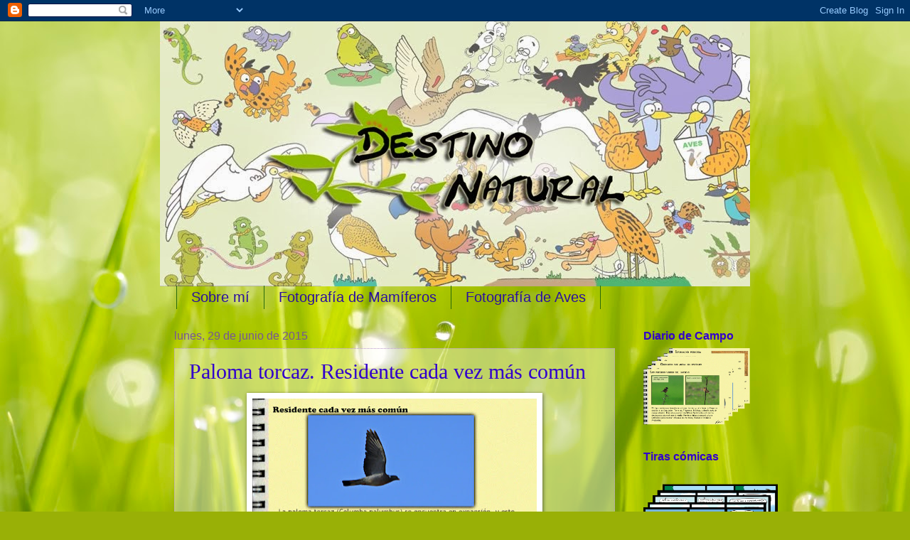

--- FILE ---
content_type: text/html; charset=UTF-8
request_url: https://destino-natural.blogspot.com/2015/06/
body_size: 634556
content:
<!DOCTYPE html>
<html class='v2' dir='ltr' lang='es'>
<head>
<link href='https://www.blogger.com/static/v1/widgets/4128112664-css_bundle_v2.css' rel='stylesheet' type='text/css'/>
<meta content='width=1100' name='viewport'/>
<meta content='text/html; charset=UTF-8' http-equiv='Content-Type'/>
<meta content='blogger' name='generator'/>
<link href='https://destino-natural.blogspot.com/favicon.ico' rel='icon' type='image/x-icon'/>
<link href='http://destino-natural.blogspot.com/2015/06/' rel='canonical'/>
<link rel="alternate" type="application/atom+xml" title="Destino Natural - Atom" href="https://destino-natural.blogspot.com/feeds/posts/default" />
<link rel="alternate" type="application/rss+xml" title="Destino Natural - RSS" href="https://destino-natural.blogspot.com/feeds/posts/default?alt=rss" />
<link rel="service.post" type="application/atom+xml" title="Destino Natural - Atom" href="https://draft.blogger.com/feeds/3685888822695058489/posts/default" />
<!--Can't find substitution for tag [blog.ieCssRetrofitLinks]-->
<meta content='http://destino-natural.blogspot.com/2015/06/' property='og:url'/>
<meta content='Destino Natural' property='og:title'/>
<meta content='La naturaleza desde una perspectiva humorística a través de tiras cómicas con el objetivo siempre en la educación y concienciación ambiental, alternando con mi guía ornitológica usando el recurso de los dibujos y las caricaturas. 
En los diarios de campo voy informando de los avistamientos y curiosidades sobre las aves de la ZEPA Campiñas de Sevilla y el Complejo endorreico de La Lantejuela.' property='og:description'/>
<title>Destino Natural: junio 2015</title>
<style type='text/css'>@font-face{font-family:'Droid Sans';font-style:normal;font-weight:400;font-display:swap;src:url(//fonts.gstatic.com/s/droidsans/v19/SlGVmQWMvZQIdix7AFxXkHNSbRYXags.woff2)format('woff2');unicode-range:U+0000-00FF,U+0131,U+0152-0153,U+02BB-02BC,U+02C6,U+02DA,U+02DC,U+0304,U+0308,U+0329,U+2000-206F,U+20AC,U+2122,U+2191,U+2193,U+2212,U+2215,U+FEFF,U+FFFD;}@font-face{font-family:'Permanent Marker';font-style:normal;font-weight:400;font-display:swap;src:url(//fonts.gstatic.com/s/permanentmarker/v16/Fh4uPib9Iyv2ucM6pGQMWimMp004La2Cf5b6jlg.woff2)format('woff2');unicode-range:U+0000-00FF,U+0131,U+0152-0153,U+02BB-02BC,U+02C6,U+02DA,U+02DC,U+0304,U+0308,U+0329,U+2000-206F,U+20AC,U+2122,U+2191,U+2193,U+2212,U+2215,U+FEFF,U+FFFD;}</style>
<style id='page-skin-1' type='text/css'><!--
/*
-----------------------------------------------
Blogger Template Style
Name:     Watermark
Designer: Blogger
URL:      www.blogger.com
----------------------------------------------- */
/* Use this with templates/1ktemplate-*.html */
/* Content
----------------------------------------------- */
body {
font: normal normal 14px Droid Sans;
color: #333333;
background: #99B006 url(//themes.googleusercontent.com/image?id=0BwVBOzw_-hbMODRmMmQwZjQtZjY5Zi00YzMzLWEyMWYtYTZiMWRkZGY3YmEz) no-repeat fixed top center /* Credit: TommyIX (http://www.istockphoto.com/googleimages.php?id=5454264&platform=blogger) */;
}
html body .content-outer {
min-width: 0;
max-width: 100%;
width: 100%;
}
.content-outer {
font-size: 92%;
}
a:link {
text-decoration:none;
color: #3100cc;
}
a:visited {
text-decoration:none;
color: #312299;
}
a:hover {
text-decoration:underline;
color: #3000ff;
}
.body-fauxcolumns .cap-top {
margin-top: 30px;
background: transparent none no-repeat scroll center center;
height: 121px;
}
.content-inner {
padding: 0;
}
/* Header
----------------------------------------------- */
.header-inner .Header .titlewrapper,
.header-inner .Header .descriptionwrapper {
padding-left: 20px;
padding-right: 20px;
}
.Header h1 {
font: normal normal 60px Permanent Marker;
color: #2210a1;
text-shadow: 2px 2px rgba(0, 0, 0, .1);
}
.Header h1 a {
color: #2210a1;
}
.Header .description {
font-size: 140%;
color: #765599;
}
/* Tabs
----------------------------------------------- */
.tabs-inner .section {
margin: 0 20px;
}
.tabs-inner .PageList, .tabs-inner .LinkList, .tabs-inner .Labels {
margin-left: -11px;
margin-right: -11px;
background-color: transparent;
border-top: 0 solid #ffffff;
border-bottom: 0 solid #ffffff;
-moz-box-shadow: 0 0 0 rgba(0, 0, 0, .3);
-webkit-box-shadow: 0 0 0 rgba(0, 0, 0, .3);
-goog-ms-box-shadow: 0 0 0 rgba(0, 0, 0, .3);
box-shadow: 0 0 0 rgba(0, 0, 0, .3);
}
.tabs-inner .PageList .widget-content,
.tabs-inner .LinkList .widget-content,
.tabs-inner .Labels .widget-content {
margin: -3px -11px;
background: transparent none  no-repeat scroll right;
}
.tabs-inner .widget ul {
padding: 2px 25px;
max-height: 34px;
background: transparent none no-repeat scroll left;
}
.tabs-inner .widget li {
border: none;
}
.tabs-inner .widget li a {
display: inline-block;
padding: .25em 1em;
font: normal normal 20px Impact, sans-serif;
color: #2a0f9f;
border-right: 1px solid #286a0a;
}
.tabs-inner .widget li:first-child a {
border-left: 1px solid #286a0a;
}
.tabs-inner .widget li.selected a, .tabs-inner .widget li a:hover {
color: #a054c0;
}
/* Headings
----------------------------------------------- */
h2 {
font: normal bold 16px 'Trebuchet MS', Trebuchet, sans-serif;
color: #3100cc;
margin: 0 0 .5em;
}
h2.date-header {
font: normal normal 16px Arial, Tahoma, Helvetica, FreeSans, sans-serif;
color: #765599;
}
/* Main
----------------------------------------------- */
.main-inner .column-center-inner,
.main-inner .column-left-inner,
.main-inner .column-right-inner {
padding: 0 5px;
}
.main-outer {
margin-top: 0;
background: transparent none no-repeat scroll top left;
}
.main-inner {
padding-top: 30px;
}
.main-cap-top {
position: relative;
}
.main-cap-top .cap-right {
position: absolute;
height: 0;
width: 100%;
bottom: 0;
background: transparent none repeat-x scroll bottom center;
}
.main-cap-top .cap-left {
position: absolute;
height: 245px;
width: 280px;
right: 0;
bottom: 0;
background: transparent none no-repeat scroll bottom left;
}
/* Posts
----------------------------------------------- */
.post-outer {
padding: 15px 20px;
margin: 0 0 25px;
background: transparent url(https://resources.blogblog.com/blogblog/data/1kt/watermark/post_background_birds.png) repeat scroll top left;
_background-image: none;
border: dotted 1px #ba99cc;
-moz-box-shadow: 0 0 0 rgba(0, 0, 0, .1);
-webkit-box-shadow: 0 0 0 rgba(0, 0, 0, .1);
-goog-ms-box-shadow: 0 0 0 rgba(0, 0, 0, .1);
box-shadow: 0 0 0 rgba(0, 0, 0, .1);
}
h3.post-title {
font: normal normal 30px Georgia, Utopia, 'Palatino Linotype', Palatino, serif;
margin: 0;
}
.comments h4 {
font: normal normal 30px Georgia, Utopia, 'Palatino Linotype', Palatino, serif;
margin: 1em 0 0;
}
.post-body {
font-size: 105%;
line-height: 1.5;
position: relative;
}
.post-header {
margin: 0 0 1em;
color: #765599;
}
.post-footer {
margin: 10px 0 0;
padding: 10px 0 0;
color: #765599;
border-top: dashed 1px #0b5394;
}
#blog-pager {
font-size: 140%
}
#comments .comment-author {
padding-top: 1.5em;
border-top: dashed 1px #0b5394;
background-position: 0 1.5em;
}
#comments .comment-author:first-child {
padding-top: 0;
border-top: none;
}
.avatar-image-container {
margin: .2em 0 0;
}
/* Comments
----------------------------------------------- */
.comments .comments-content .icon.blog-author {
background-repeat: no-repeat;
background-image: url([data-uri]);
}
.comments .comments-content .loadmore a {
border-top: 1px solid #0b5394;
border-bottom: 1px solid #0b5394;
}
.comments .continue {
border-top: 2px solid #0b5394;
}
/* Widgets
----------------------------------------------- */
.widget ul, .widget #ArchiveList ul.flat {
padding: 0;
list-style: none;
}
.widget ul li, .widget #ArchiveList ul.flat li {
padding: .35em 0;
text-indent: 0;
border-top: dashed 1px #0b5394;
}
.widget ul li:first-child, .widget #ArchiveList ul.flat li:first-child {
border-top: none;
}
.widget .post-body ul {
list-style: disc;
}
.widget .post-body ul li {
border: none;
}
.widget .zippy {
color: #0b5394;
}
.post-body img, .post-body .tr-caption-container, .Profile img, .Image img,
.BlogList .item-thumbnail img {
padding: 5px;
background: #fff;
-moz-box-shadow: 1px 1px 5px rgba(0, 0, 0, .5);
-webkit-box-shadow: 1px 1px 5px rgba(0, 0, 0, .5);
-goog-ms-box-shadow: 1px 1px 5px rgba(0, 0, 0, .5);
box-shadow: 1px 1px 5px rgba(0, 0, 0, .5);
}
.post-body img, .post-body .tr-caption-container {
padding: 8px;
}
.post-body .tr-caption-container {
color: #333333;
}
.post-body .tr-caption-container img {
padding: 0;
background: transparent;
border: none;
-moz-box-shadow: 0 0 0 rgba(0, 0, 0, .1);
-webkit-box-shadow: 0 0 0 rgba(0, 0, 0, .1);
-goog-ms-box-shadow: 0 0 0 rgba(0, 0, 0, .1);
box-shadow: 0 0 0 rgba(0, 0, 0, .1);
}
/* Footer
----------------------------------------------- */
.footer-outer {
color:#ba99cc;
background: #000033 url(https://resources.blogblog.com/blogblog/data/1kt/watermark/body_background_navigator.png) repeat scroll top left;
}
.footer-outer a {
color: #7555ff;
}
.footer-outer a:visited {
color: #5332dd;
}
.footer-outer a:hover {
color: #9777ff;
}
.footer-outer .widget h2 {
color: #dcbbee;
}
/* Mobile
----------------------------------------------- */
body.mobile  {
background-size: 100% auto;
}
.mobile .body-fauxcolumn-outer {
background: transparent none repeat scroll top left;
}
html .mobile .mobile-date-outer {
border-bottom: none;
background: transparent url(https://resources.blogblog.com/blogblog/data/1kt/watermark/post_background_birds.png) repeat scroll top left;
_background-image: none;
margin-bottom: 10px;
}
.mobile .main-inner .date-outer {
padding: 0;
}
.mobile .main-inner .date-header {
margin: 10px;
}
.mobile .main-cap-top {
z-index: -1;
}
.mobile .content-outer {
font-size: 100%;
}
.mobile .post-outer {
padding: 10px;
}
.mobile .main-cap-top .cap-left {
background: transparent none no-repeat scroll bottom left;
}
.mobile .body-fauxcolumns .cap-top {
margin: 0;
}
.mobile-link-button {
background: transparent url(https://resources.blogblog.com/blogblog/data/1kt/watermark/post_background_birds.png) repeat scroll top left;
}
.mobile-link-button a:link, .mobile-link-button a:visited {
color: #3100cc;
}
.mobile-index-date .date-header {
color: #765599;
}
.mobile-index-contents {
color: #333333;
}
.mobile .tabs-inner .section {
margin: 0;
}
.mobile .tabs-inner .PageList {
margin-left: 0;
margin-right: 0;
}
.mobile .tabs-inner .PageList .widget-content {
margin: 0;
color: #a054c0;
background: transparent url(https://resources.blogblog.com/blogblog/data/1kt/watermark/post_background_birds.png) repeat scroll top left;
}
.mobile .tabs-inner .PageList .widget-content .pagelist-arrow {
border-left: 1px solid #286a0a;
}

--></style>
<style id='template-skin-1' type='text/css'><!--
body {
min-width: 830px;
}
.content-outer, .content-fauxcolumn-outer, .region-inner {
min-width: 830px;
max-width: 830px;
_width: 830px;
}
.main-inner .columns {
padding-left: 0px;
padding-right: 170px;
}
.main-inner .fauxcolumn-center-outer {
left: 0px;
right: 170px;
/* IE6 does not respect left and right together */
_width: expression(this.parentNode.offsetWidth -
parseInt("0px") -
parseInt("170px") + 'px');
}
.main-inner .fauxcolumn-left-outer {
width: 0px;
}
.main-inner .fauxcolumn-right-outer {
width: 170px;
}
.main-inner .column-left-outer {
width: 0px;
right: 100%;
margin-left: -0px;
}
.main-inner .column-right-outer {
width: 170px;
margin-right: -170px;
}
#layout {
min-width: 0;
}
#layout .content-outer {
min-width: 0;
width: 800px;
}
#layout .region-inner {
min-width: 0;
width: auto;
}
body#layout div.add_widget {
padding: 8px;
}
body#layout div.add_widget a {
margin-left: 32px;
}
--></style>
<style>
    body {background-image:url(\/\/themes.googleusercontent.com\/image?id=0BwVBOzw_-hbMODRmMmQwZjQtZjY5Zi00YzMzLWEyMWYtYTZiMWRkZGY3YmEz);}
    
@media (max-width: 200px) { body {background-image:url(\/\/themes.googleusercontent.com\/image?id=0BwVBOzw_-hbMODRmMmQwZjQtZjY5Zi00YzMzLWEyMWYtYTZiMWRkZGY3YmEz&options=w200);}}
@media (max-width: 400px) and (min-width: 201px) { body {background-image:url(\/\/themes.googleusercontent.com\/image?id=0BwVBOzw_-hbMODRmMmQwZjQtZjY5Zi00YzMzLWEyMWYtYTZiMWRkZGY3YmEz&options=w400);}}
@media (max-width: 800px) and (min-width: 401px) { body {background-image:url(\/\/themes.googleusercontent.com\/image?id=0BwVBOzw_-hbMODRmMmQwZjQtZjY5Zi00YzMzLWEyMWYtYTZiMWRkZGY3YmEz&options=w800);}}
@media (max-width: 1200px) and (min-width: 801px) { body {background-image:url(\/\/themes.googleusercontent.com\/image?id=0BwVBOzw_-hbMODRmMmQwZjQtZjY5Zi00YzMzLWEyMWYtYTZiMWRkZGY3YmEz&options=w1200);}}
/* Last tag covers anything over one higher than the previous max-size cap. */
@media (min-width: 1201px) { body {background-image:url(\/\/themes.googleusercontent.com\/image?id=0BwVBOzw_-hbMODRmMmQwZjQtZjY5Zi00YzMzLWEyMWYtYTZiMWRkZGY3YmEz&options=w1600);}}
  </style>
<link href='https://draft.blogger.com/dyn-css/authorization.css?targetBlogID=3685888822695058489&amp;zx=fbec1995-7f96-48d0-82b2-030a63ebfb6e' media='none' onload='if(media!=&#39;all&#39;)media=&#39;all&#39;' rel='stylesheet'/><noscript><link href='https://draft.blogger.com/dyn-css/authorization.css?targetBlogID=3685888822695058489&amp;zx=fbec1995-7f96-48d0-82b2-030a63ebfb6e' rel='stylesheet'/></noscript>
<meta name='google-adsense-platform-account' content='ca-host-pub-1556223355139109'/>
<meta name='google-adsense-platform-domain' content='blogspot.com'/>

</head>
<body class='loading variant-birds'>
<div class='navbar section' id='navbar' name='Barra de navegación'><div class='widget Navbar' data-version='1' id='Navbar1'><script type="text/javascript">
    function setAttributeOnload(object, attribute, val) {
      if(window.addEventListener) {
        window.addEventListener('load',
          function(){ object[attribute] = val; }, false);
      } else {
        window.attachEvent('onload', function(){ object[attribute] = val; });
      }
    }
  </script>
<div id="navbar-iframe-container"></div>
<script type="text/javascript" src="https://apis.google.com/js/platform.js"></script>
<script type="text/javascript">
      gapi.load("gapi.iframes:gapi.iframes.style.bubble", function() {
        if (gapi.iframes && gapi.iframes.getContext) {
          gapi.iframes.getContext().openChild({
              url: 'https://draft.blogger.com/navbar/3685888822695058489?origin\x3dhttps://destino-natural.blogspot.com',
              where: document.getElementById("navbar-iframe-container"),
              id: "navbar-iframe"
          });
        }
      });
    </script><script type="text/javascript">
(function() {
var script = document.createElement('script');
script.type = 'text/javascript';
script.src = '//pagead2.googlesyndication.com/pagead/js/google_top_exp.js';
var head = document.getElementsByTagName('head')[0];
if (head) {
head.appendChild(script);
}})();
</script>
</div></div>
<div class='body-fauxcolumns'>
<div class='fauxcolumn-outer body-fauxcolumn-outer'>
<div class='cap-top'>
<div class='cap-left'></div>
<div class='cap-right'></div>
</div>
<div class='fauxborder-left'>
<div class='fauxborder-right'></div>
<div class='fauxcolumn-inner'>
</div>
</div>
<div class='cap-bottom'>
<div class='cap-left'></div>
<div class='cap-right'></div>
</div>
</div>
</div>
<div class='content'>
<div class='content-fauxcolumns'>
<div class='fauxcolumn-outer content-fauxcolumn-outer'>
<div class='cap-top'>
<div class='cap-left'></div>
<div class='cap-right'></div>
</div>
<div class='fauxborder-left'>
<div class='fauxborder-right'></div>
<div class='fauxcolumn-inner'>
</div>
</div>
<div class='cap-bottom'>
<div class='cap-left'></div>
<div class='cap-right'></div>
</div>
</div>
</div>
<div class='content-outer'>
<div class='content-cap-top cap-top'>
<div class='cap-left'></div>
<div class='cap-right'></div>
</div>
<div class='fauxborder-left content-fauxborder-left'>
<div class='fauxborder-right content-fauxborder-right'></div>
<div class='content-inner'>
<header>
<div class='header-outer'>
<div class='header-cap-top cap-top'>
<div class='cap-left'></div>
<div class='cap-right'></div>
</div>
<div class='fauxborder-left header-fauxborder-left'>
<div class='fauxborder-right header-fauxborder-right'></div>
<div class='region-inner header-inner'>
<div class='header section' id='header' name='Cabecera'><div class='widget Header' data-version='1' id='Header1'>
<div id='header-inner'>
<a href='https://destino-natural.blogspot.com/' style='display: block'>
<img alt='Destino Natural' height='373px; ' id='Header1_headerimg' src='https://blogger.googleusercontent.com/img/b/R29vZ2xl/AVvXsEhCaCGzrqmpDf1efwWEb-VBbLiesGKUz84ezTjz4C8_xoJVB7Z2USeUg6LPr7D2mQt8Ickc0s8L3owuEcJyj432ru3QAVCvWkdYCaUue9NbGhkyfSpzrXEkYrxebe9zXLjLpd5FMQiiDfU/s1600/destino+natural+cabecera.jpg' style='display: block' width='842px; '/>
</a>
</div>
</div></div>
</div>
</div>
<div class='header-cap-bottom cap-bottom'>
<div class='cap-left'></div>
<div class='cap-right'></div>
</div>
</div>
</header>
<div class='tabs-outer'>
<div class='tabs-cap-top cap-top'>
<div class='cap-left'></div>
<div class='cap-right'></div>
</div>
<div class='fauxborder-left tabs-fauxborder-left'>
<div class='fauxborder-right tabs-fauxborder-right'></div>
<div class='region-inner tabs-inner'>
<div class='tabs section' id='crosscol' name='Multicolumnas'><div class='widget PageList' data-version='1' id='PageList1'>
<h2>Páginas Básicas</h2>
<div class='widget-content'>
<ul>
<li>
<a href='https://destino-natural.blogspot.com/p/blog-page.html'>Sobre mí</a>
</li>
<li>
<a href='https://destino-natural.blogspot.com/p/fotografia.html'>Fotografía de Mamíferos</a>
</li>
<li>
<a href='https://destino-natural.blogspot.com/p/blog-page_20.html'>Fotografía de Aves</a>
</li>
</ul>
<div class='clear'></div>
</div>
</div></div>
<div class='tabs no-items section' id='crosscol-overflow' name='Cross-Column 2'></div>
</div>
</div>
<div class='tabs-cap-bottom cap-bottom'>
<div class='cap-left'></div>
<div class='cap-right'></div>
</div>
</div>
<div class='main-outer'>
<div class='main-cap-top cap-top'>
<div class='cap-left'></div>
<div class='cap-right'></div>
</div>
<div class='fauxborder-left main-fauxborder-left'>
<div class='fauxborder-right main-fauxborder-right'></div>
<div class='region-inner main-inner'>
<div class='columns fauxcolumns'>
<div class='fauxcolumn-outer fauxcolumn-center-outer'>
<div class='cap-top'>
<div class='cap-left'></div>
<div class='cap-right'></div>
</div>
<div class='fauxborder-left'>
<div class='fauxborder-right'></div>
<div class='fauxcolumn-inner'>
</div>
</div>
<div class='cap-bottom'>
<div class='cap-left'></div>
<div class='cap-right'></div>
</div>
</div>
<div class='fauxcolumn-outer fauxcolumn-left-outer'>
<div class='cap-top'>
<div class='cap-left'></div>
<div class='cap-right'></div>
</div>
<div class='fauxborder-left'>
<div class='fauxborder-right'></div>
<div class='fauxcolumn-inner'>
</div>
</div>
<div class='cap-bottom'>
<div class='cap-left'></div>
<div class='cap-right'></div>
</div>
</div>
<div class='fauxcolumn-outer fauxcolumn-right-outer'>
<div class='cap-top'>
<div class='cap-left'></div>
<div class='cap-right'></div>
</div>
<div class='fauxborder-left'>
<div class='fauxborder-right'></div>
<div class='fauxcolumn-inner'>
</div>
</div>
<div class='cap-bottom'>
<div class='cap-left'></div>
<div class='cap-right'></div>
</div>
</div>
<!-- corrects IE6 width calculation -->
<div class='columns-inner'>
<div class='column-center-outer'>
<div class='column-center-inner'>
<div class='main section' id='main' name='Principal'><div class='widget Blog' data-version='1' id='Blog1'>
<div class='blog-posts hfeed'>

          <div class="date-outer">
        
<h2 class='date-header'><span>lunes, 29 de junio de 2015</span></h2>

          <div class="date-posts">
        
<div class='post-outer'>
<div class='post hentry uncustomized-post-template' itemprop='blogPost' itemscope='itemscope' itemtype='http://schema.org/BlogPosting'>
<meta content='https://blogger.googleusercontent.com/img/b/R29vZ2xl/AVvXsEgmRcAwbm8_mcp3WOeByg9Aq_PBr1rYg6GkIcnn6td6kjfSY96kfmOSz51-3f2j573PocpxcqiinxF3qUp6ovXdDkXfW2zYQXzi1bdOVwj-GeJLxUfWrYTFonODr5_DBUw1xQTodgsMxz0/s400/Residente+cada+vez+m%25C3%25A1s+com%25C3%25BAn.+Paloma+torcaz.jpg' itemprop='image_url'/>
<meta content='3685888822695058489' itemprop='blogId'/>
<meta content='2169674600441922183' itemprop='postId'/>
<a name='2169674600441922183'></a>
<h3 class='post-title entry-title' itemprop='name'>
<a href='https://destino-natural.blogspot.com/2015/06/paloma-torcaz-residente-cada-vez-mas.html'>Paloma torcaz. Residente cada vez más común</a>
</h3>
<div class='post-header'>
<div class='post-header-line-1'></div>
</div>
<div class='post-body entry-content' id='post-body-2169674600441922183' itemprop='description articleBody'>
<table align="center" cellpadding="0" cellspacing="0" class="tr-caption-container" style="margin-left: auto; margin-right: auto; text-align: center;"><tbody>
<tr><td style="text-align: center;"><a href="https://blogger.googleusercontent.com/img/b/R29vZ2xl/AVvXsEgmRcAwbm8_mcp3WOeByg9Aq_PBr1rYg6GkIcnn6td6kjfSY96kfmOSz51-3f2j573PocpxcqiinxF3qUp6ovXdDkXfW2zYQXzi1bdOVwj-GeJLxUfWrYTFonODr5_DBUw1xQTodgsMxz0/s1600/Residente+cada+vez+m%25C3%25A1s+com%25C3%25BAn.+Paloma+torcaz.jpg" imageanchor="1" style="margin-left: auto; margin-right: auto;"><img alt="Diario de campo" border="0" height="275" src="https://blogger.googleusercontent.com/img/b/R29vZ2xl/AVvXsEgmRcAwbm8_mcp3WOeByg9Aq_PBr1rYg6GkIcnn6td6kjfSY96kfmOSz51-3f2j573PocpxcqiinxF3qUp6ovXdDkXfW2zYQXzi1bdOVwj-GeJLxUfWrYTFonODr5_DBUw1xQTodgsMxz0/s400/Residente+cada+vez+m%25C3%25A1s+com%25C3%25BAn.+Paloma+torcaz.jpg" title="Paloma torcaz. Diario de campo" width="400" /></a></td></tr>
<tr><td class="tr-caption" style="text-align: center;">Paloma torcaz (<i>Columba palumbus</i>)</td></tr>
</tbody></table>
<br />
<div style='clear: both;'></div>
</div>
<div class='post-footer'>
<div class='post-footer-line post-footer-line-1'>
<span class='post-author vcard'>
Publicado por
<span class='fn' itemprop='author' itemscope='itemscope' itemtype='http://schema.org/Person'>
<meta content='https://draft.blogger.com/profile/05079114667913575503' itemprop='url'/>
<a class='g-profile' href='https://draft.blogger.com/profile/05079114667913575503' rel='author' title='author profile'>
<span itemprop='name'>Javier Pérez Mata</span>
</a>
</span>
</span>
<span class='post-timestamp'>
en
<meta content='http://destino-natural.blogspot.com/2015/06/paloma-torcaz-residente-cada-vez-mas.html' itemprop='url'/>
<a class='timestamp-link' href='https://destino-natural.blogspot.com/2015/06/paloma-torcaz-residente-cada-vez-mas.html' rel='bookmark' title='permanent link'><abbr class='published' itemprop='datePublished' title='2015-06-29T12:40:00-07:00'>12:40</abbr></a>
</span>
<span class='post-comment-link'>
<a class='comment-link' href='https://destino-natural.blogspot.com/2015/06/paloma-torcaz-residente-cada-vez-mas.html#comment-form' onclick=''>
1 comentario:
  </a>
</span>
<span class='post-icons'>
<span class='item-control blog-admin pid-706928276'>
<a href='https://draft.blogger.com/post-edit.g?blogID=3685888822695058489&postID=2169674600441922183&from=pencil' title='Editar entrada'>
<img alt='' class='icon-action' height='18' src='https://resources.blogblog.com/img/icon18_edit_allbkg.gif' width='18'/>
</a>
</span>
</span>
<div class='post-share-buttons goog-inline-block'>
<a class='goog-inline-block share-button sb-email' href='https://draft.blogger.com/share-post.g?blogID=3685888822695058489&postID=2169674600441922183&target=email' target='_blank' title='Enviar por correo electrónico'><span class='share-button-link-text'>Enviar por correo electrónico</span></a><a class='goog-inline-block share-button sb-blog' href='https://draft.blogger.com/share-post.g?blogID=3685888822695058489&postID=2169674600441922183&target=blog' onclick='window.open(this.href, "_blank", "height=270,width=475"); return false;' target='_blank' title='Escribe un blog'><span class='share-button-link-text'>Escribe un blog</span></a><a class='goog-inline-block share-button sb-twitter' href='https://draft.blogger.com/share-post.g?blogID=3685888822695058489&postID=2169674600441922183&target=twitter' target='_blank' title='Compartir en X'><span class='share-button-link-text'>Compartir en X</span></a><a class='goog-inline-block share-button sb-facebook' href='https://draft.blogger.com/share-post.g?blogID=3685888822695058489&postID=2169674600441922183&target=facebook' onclick='window.open(this.href, "_blank", "height=430,width=640"); return false;' target='_blank' title='Compartir con Facebook'><span class='share-button-link-text'>Compartir con Facebook</span></a><a class='goog-inline-block share-button sb-pinterest' href='https://draft.blogger.com/share-post.g?blogID=3685888822695058489&postID=2169674600441922183&target=pinterest' target='_blank' title='Compartir en Pinterest'><span class='share-button-link-text'>Compartir en Pinterest</span></a>
</div>
</div>
<div class='post-footer-line post-footer-line-2'>
<span class='post-labels'>
Etiquetas:
<a href='https://destino-natural.blogspot.com/search/label/aves' rel='tag'>aves</a>,
<a href='https://destino-natural.blogspot.com/search/label/Destino%20Natural' rel='tag'>Destino Natural</a>,
<a href='https://destino-natural.blogspot.com/search/label/Diario%20de%20campo' rel='tag'>Diario de campo</a>,
<a href='https://destino-natural.blogspot.com/search/label/Naturaleza' rel='tag'>Naturaleza</a>,
<a href='https://destino-natural.blogspot.com/search/label/observaci%C3%B3n' rel='tag'>observación</a>,
<a href='https://destino-natural.blogspot.com/search/label/ZEPA%20Campi%C3%B1a%20de%20Sevilla' rel='tag'>ZEPA Campiña de Sevilla</a>
</span>
</div>
<div class='post-footer-line post-footer-line-3'>
<span class='post-location'>
</span>
</div>
</div>
</div>
</div>

          </div></div>
        

          <div class="date-outer">
        
<h2 class='date-header'><span>jueves, 25 de junio de 2015</span></h2>

          <div class="date-posts">
        
<div class='post-outer'>
<div class='post hentry uncustomized-post-template' itemprop='blogPost' itemscope='itemscope' itemtype='http://schema.org/BlogPosting'>
<meta content='https://blogger.googleusercontent.com/img/b/R29vZ2xl/AVvXsEiryea6KHcZLKbandmA6gvNWF9dgB6gzPQsoLTpj-jRoe1VkwwV-KgbLe5QBRwrJH1DMTzoW74JQfh7ylf0NKFCZZfs1P_FIYk62RFFQhK2IClwCTIv_MxL1rgQdtr121CTe2r7Ilvvgss/s320/oropendola.jpg' itemprop='image_url'/>
<meta content='3685888822695058489' itemprop='blogId'/>
<meta content='5847754144428761578' itemprop='postId'/>
<a name='5847754144428761578'></a>
<h3 class='post-title entry-title' itemprop='name'>
<a href='https://destino-natural.blogspot.com/2015/06/oropendola.html'>Oropéndola</a>
</h3>
<div class='post-header'>
<div class='post-header-line-1'></div>
</div>
<div class='post-body entry-content' id='post-body-5847754144428761578' itemprop='description articleBody'>
<table align="center" cellpadding="0" cellspacing="0" class="tr-caption-container" style="margin-left: auto; margin-right: auto; text-align: center;"><tbody>
<tr><td style="text-align: center;"><a href="https://blogger.googleusercontent.com/img/b/R29vZ2xl/AVvXsEiryea6KHcZLKbandmA6gvNWF9dgB6gzPQsoLTpj-jRoe1VkwwV-KgbLe5QBRwrJH1DMTzoW74JQfh7ylf0NKFCZZfs1P_FIYk62RFFQhK2IClwCTIv_MxL1rgQdtr121CTe2r7Ilvvgss/s1600/oropendola.jpg" imageanchor="1" style="margin-left: auto; margin-right: auto;"><img alt="Oropéndola dibujo" border="0" height="292" src="https://blogger.googleusercontent.com/img/b/R29vZ2xl/AVvXsEiryea6KHcZLKbandmA6gvNWF9dgB6gzPQsoLTpj-jRoe1VkwwV-KgbLe5QBRwrJH1DMTzoW74JQfh7ylf0NKFCZZfs1P_FIYk62RFFQhK2IClwCTIv_MxL1rgQdtr121CTe2r7Ilvvgss/s320/oropendola.jpg" title="Oropéndola dibujo" width="320" /></a></td></tr>
<tr><td class="tr-caption" style="text-align: center;">Oropéndola dibujo</td></tr>
</tbody></table>
<span style="background-color: #99b006; color: #333333; font-family: 'Trebuchet MS', sans-serif; font-size: 13.5240001678467px; line-height: 20.2859992980957px;"><i><br /></i></span>
<span style="font-family: Trebuchet MS, sans-serif;"><i>Oriolus oriolus</i>. Del tamaño de un mirlo pero con unos colores muy llamativos, mucho más destacable en los machos. A pesar de tener este plumaje es un ave que no se le ve fácilmente, ya que se mueve entre la espesura de las ramas altas de bosques de ribera y bosques caducifolios, prefiere los bosques mediterráneos húmedos. Árboles que les encantan son las higueras y las moreras, donde se oirán fácilmente con su <a href="http://www.xeno-canto.org/178446" target="_blank">canto claro y melodioso</a>.<br />Es un ave que anida aquí en la Península entre primavera y verano; y en invierno migra hacia África y Asia tropical.</span>
<div style='clear: both;'></div>
</div>
<div class='post-footer'>
<div class='post-footer-line post-footer-line-1'>
<span class='post-author vcard'>
Publicado por
<span class='fn' itemprop='author' itemscope='itemscope' itemtype='http://schema.org/Person'>
<meta content='https://draft.blogger.com/profile/05079114667913575503' itemprop='url'/>
<a class='g-profile' href='https://draft.blogger.com/profile/05079114667913575503' rel='author' title='author profile'>
<span itemprop='name'>Javier Pérez Mata</span>
</a>
</span>
</span>
<span class='post-timestamp'>
en
<meta content='http://destino-natural.blogspot.com/2015/06/oropendola.html' itemprop='url'/>
<a class='timestamp-link' href='https://destino-natural.blogspot.com/2015/06/oropendola.html' rel='bookmark' title='permanent link'><abbr class='published' itemprop='datePublished' title='2015-06-25T10:44:00-07:00'>10:44</abbr></a>
</span>
<span class='post-comment-link'>
<a class='comment-link' href='https://destino-natural.blogspot.com/2015/06/oropendola.html#comment-form' onclick=''>
No hay comentarios:
  </a>
</span>
<span class='post-icons'>
<span class='item-control blog-admin pid-706928276'>
<a href='https://draft.blogger.com/post-edit.g?blogID=3685888822695058489&postID=5847754144428761578&from=pencil' title='Editar entrada'>
<img alt='' class='icon-action' height='18' src='https://resources.blogblog.com/img/icon18_edit_allbkg.gif' width='18'/>
</a>
</span>
</span>
<div class='post-share-buttons goog-inline-block'>
<a class='goog-inline-block share-button sb-email' href='https://draft.blogger.com/share-post.g?blogID=3685888822695058489&postID=5847754144428761578&target=email' target='_blank' title='Enviar por correo electrónico'><span class='share-button-link-text'>Enviar por correo electrónico</span></a><a class='goog-inline-block share-button sb-blog' href='https://draft.blogger.com/share-post.g?blogID=3685888822695058489&postID=5847754144428761578&target=blog' onclick='window.open(this.href, "_blank", "height=270,width=475"); return false;' target='_blank' title='Escribe un blog'><span class='share-button-link-text'>Escribe un blog</span></a><a class='goog-inline-block share-button sb-twitter' href='https://draft.blogger.com/share-post.g?blogID=3685888822695058489&postID=5847754144428761578&target=twitter' target='_blank' title='Compartir en X'><span class='share-button-link-text'>Compartir en X</span></a><a class='goog-inline-block share-button sb-facebook' href='https://draft.blogger.com/share-post.g?blogID=3685888822695058489&postID=5847754144428761578&target=facebook' onclick='window.open(this.href, "_blank", "height=430,width=640"); return false;' target='_blank' title='Compartir con Facebook'><span class='share-button-link-text'>Compartir con Facebook</span></a><a class='goog-inline-block share-button sb-pinterest' href='https://draft.blogger.com/share-post.g?blogID=3685888822695058489&postID=5847754144428761578&target=pinterest' target='_blank' title='Compartir en Pinterest'><span class='share-button-link-text'>Compartir en Pinterest</span></a>
</div>
</div>
<div class='post-footer-line post-footer-line-2'>
<span class='post-labels'>
Etiquetas:
<a href='https://destino-natural.blogspot.com/search/label/aves' rel='tag'>aves</a>,
<a href='https://destino-natural.blogspot.com/search/label/C%C3%B3mic' rel='tag'>Cómic</a>,
<a href='https://destino-natural.blogspot.com/search/label/Destino%20Natural' rel='tag'>Destino Natural</a>,
<a href='https://destino-natural.blogspot.com/search/label/Dibujo' rel='tag'>Dibujo</a>,
<a href='https://destino-natural.blogspot.com/search/label/tiras%20c%C3%B3micas' rel='tag'>tiras cómicas</a>
</span>
</div>
<div class='post-footer-line post-footer-line-3'>
<span class='post-location'>
</span>
</div>
</div>
</div>
</div>

          </div></div>
        

          <div class="date-outer">
        
<h2 class='date-header'><span>lunes, 15 de junio de 2015</span></h2>

          <div class="date-posts">
        
<div class='post-outer'>
<div class='post hentry uncustomized-post-template' itemprop='blogPost' itemscope='itemscope' itemtype='http://schema.org/BlogPosting'>
<meta content='https://blogger.googleusercontent.com/img/b/R29vZ2xl/AVvXsEjKrjZLAF-bfc2xKtCiWRSvVxmprn8Z-k_3yt6hxBihLWTiB140UmPdU6Lj3hvNJhYHK3y6hH7_f4sk2TBldEJLwxrDeFGjEkGivKTGfYfO4vjqOZYcNd0JhMNaRYYEfEmklLgdmwxKhgE/s400/Trigueros+cantando.jpg' itemprop='image_url'/>
<meta content='3685888822695058489' itemprop='blogId'/>
<meta content='3677463703727013616' itemprop='postId'/>
<a name='3677463703727013616'></a>
<h3 class='post-title entry-title' itemprop='name'>
<a href='https://destino-natural.blogspot.com/2015/06/tira-comica-trigueros-cantanto.html'>Tira cómica: Trigueros cantanto</a>
</h3>
<div class='post-header'>
<div class='post-header-line-1'></div>
</div>
<div class='post-body entry-content' id='post-body-3677463703727013616' itemprop='description articleBody'>
<table align="center" cellpadding="0" cellspacing="0" class="tr-caption-container" style="margin-left: auto; margin-right: auto; text-align: center;"><tbody>
<tr><td style="text-align: center;"><a href="https://blogger.googleusercontent.com/img/b/R29vZ2xl/AVvXsEjKrjZLAF-bfc2xKtCiWRSvVxmprn8Z-k_3yt6hxBihLWTiB140UmPdU6Lj3hvNJhYHK3y6hH7_f4sk2TBldEJLwxrDeFGjEkGivKTGfYfO4vjqOZYcNd0JhMNaRYYEfEmklLgdmwxKhgE/s1600/Trigueros+cantando.jpg" imageanchor="1" style="margin-left: auto; margin-right: auto;"><img alt="Caricatura trigueros" border="0" height="122" src="https://blogger.googleusercontent.com/img/b/R29vZ2xl/AVvXsEjKrjZLAF-bfc2xKtCiWRSvVxmprn8Z-k_3yt6hxBihLWTiB140UmPdU6Lj3hvNJhYHK3y6hH7_f4sk2TBldEJLwxrDeFGjEkGivKTGfYfO4vjqOZYcNd0JhMNaRYYEfEmklLgdmwxKhgE/s400/Trigueros+cantando.jpg" title="Caricatura trigueros" width="400" /></a></td></tr>
<tr><td class="tr-caption" style="text-align: center;">Tira cómica: Trigueros cantando</td></tr>
</tbody></table>
<br />
<div style='clear: both;'></div>
</div>
<div class='post-footer'>
<div class='post-footer-line post-footer-line-1'>
<span class='post-author vcard'>
Publicado por
<span class='fn' itemprop='author' itemscope='itemscope' itemtype='http://schema.org/Person'>
<meta content='https://draft.blogger.com/profile/05079114667913575503' itemprop='url'/>
<a class='g-profile' href='https://draft.blogger.com/profile/05079114667913575503' rel='author' title='author profile'>
<span itemprop='name'>Javier Pérez Mata</span>
</a>
</span>
</span>
<span class='post-timestamp'>
en
<meta content='http://destino-natural.blogspot.com/2015/06/tira-comica-trigueros-cantanto.html' itemprop='url'/>
<a class='timestamp-link' href='https://destino-natural.blogspot.com/2015/06/tira-comica-trigueros-cantanto.html' rel='bookmark' title='permanent link'><abbr class='published' itemprop='datePublished' title='2015-06-15T05:09:00-07:00'>5:09</abbr></a>
</span>
<span class='post-comment-link'>
<a class='comment-link' href='https://destino-natural.blogspot.com/2015/06/tira-comica-trigueros-cantanto.html#comment-form' onclick=''>
1 comentario:
  </a>
</span>
<span class='post-icons'>
<span class='item-control blog-admin pid-706928276'>
<a href='https://draft.blogger.com/post-edit.g?blogID=3685888822695058489&postID=3677463703727013616&from=pencil' title='Editar entrada'>
<img alt='' class='icon-action' height='18' src='https://resources.blogblog.com/img/icon18_edit_allbkg.gif' width='18'/>
</a>
</span>
</span>
<div class='post-share-buttons goog-inline-block'>
<a class='goog-inline-block share-button sb-email' href='https://draft.blogger.com/share-post.g?blogID=3685888822695058489&postID=3677463703727013616&target=email' target='_blank' title='Enviar por correo electrónico'><span class='share-button-link-text'>Enviar por correo electrónico</span></a><a class='goog-inline-block share-button sb-blog' href='https://draft.blogger.com/share-post.g?blogID=3685888822695058489&postID=3677463703727013616&target=blog' onclick='window.open(this.href, "_blank", "height=270,width=475"); return false;' target='_blank' title='Escribe un blog'><span class='share-button-link-text'>Escribe un blog</span></a><a class='goog-inline-block share-button sb-twitter' href='https://draft.blogger.com/share-post.g?blogID=3685888822695058489&postID=3677463703727013616&target=twitter' target='_blank' title='Compartir en X'><span class='share-button-link-text'>Compartir en X</span></a><a class='goog-inline-block share-button sb-facebook' href='https://draft.blogger.com/share-post.g?blogID=3685888822695058489&postID=3677463703727013616&target=facebook' onclick='window.open(this.href, "_blank", "height=430,width=640"); return false;' target='_blank' title='Compartir con Facebook'><span class='share-button-link-text'>Compartir con Facebook</span></a><a class='goog-inline-block share-button sb-pinterest' href='https://draft.blogger.com/share-post.g?blogID=3685888822695058489&postID=3677463703727013616&target=pinterest' target='_blank' title='Compartir en Pinterest'><span class='share-button-link-text'>Compartir en Pinterest</span></a>
</div>
</div>
<div class='post-footer-line post-footer-line-2'>
<span class='post-labels'>
Etiquetas:
<a href='https://destino-natural.blogspot.com/search/label/caricatura' rel='tag'>caricatura</a>,
<a href='https://destino-natural.blogspot.com/search/label/C%C3%B3mic' rel='tag'>Cómic</a>,
<a href='https://destino-natural.blogspot.com/search/label/Destino%20Natural' rel='tag'>Destino Natural</a>,
<a href='https://destino-natural.blogspot.com/search/label/Dibujo' rel='tag'>Dibujo</a>,
<a href='https://destino-natural.blogspot.com/search/label/tiras%20c%C3%B3micas' rel='tag'>tiras cómicas</a>
</span>
</div>
<div class='post-footer-line post-footer-line-3'>
<span class='post-location'>
</span>
</div>
</div>
</div>
</div>

          </div></div>
        

          <div class="date-outer">
        
<h2 class='date-header'><span>jueves, 4 de junio de 2015</span></h2>

          <div class="date-posts">
        
<div class='post-outer'>
<div class='post hentry uncustomized-post-template' itemprop='blogPost' itemscope='itemscope' itemtype='http://schema.org/BlogPosting'>
<meta content='https://blogger.googleusercontent.com/img/b/R29vZ2xl/AVvXsEjrmga38YK_8WLsGl1TdWWu6QaaIidm7Uva5Y0hHYYYHHCnl6pLcbLkh88Tj1nFjq6D0hZYa-icbfTFsIjK94RHDJDqVkQq-i6Ry7US395LUqDkmnc8RKb5Pmrs2i_EvcdxBHNEo31h0s0/s400/Tres+carracas+y+una+pareja.jpg' itemprop='image_url'/>
<meta content='3685888822695058489' itemprop='blogId'/>
<meta content='138789964846567125' itemprop='postId'/>
<a name='138789964846567125'></a>
<h3 class='post-title entry-title' itemprop='name'>
<a href='https://destino-natural.blogspot.com/2015/06/tres-carracas-en-una-unica-pareja.html'>Tres carracas en una única pareja</a>
</h3>
<div class='post-header'>
<div class='post-header-line-1'></div>
</div>
<div class='post-body entry-content' id='post-body-138789964846567125' itemprop='description articleBody'>
<table align="center" cellpadding="0" cellspacing="0" class="tr-caption-container" style="margin-left: auto; margin-right: auto; text-align: center;"><tbody>
<tr><td style="text-align: center;"><a href="https://blogger.googleusercontent.com/img/b/R29vZ2xl/AVvXsEjrmga38YK_8WLsGl1TdWWu6QaaIidm7Uva5Y0hHYYYHHCnl6pLcbLkh88Tj1nFjq6D0hZYa-icbfTFsIjK94RHDJDqVkQq-i6Ry7US395LUqDkmnc8RKb5Pmrs2i_EvcdxBHNEo31h0s0/s1600/Tres+carracas+y+una+pareja.jpg" imageanchor="1" style="margin-left: auto; margin-right: auto;"><img alt="Carraca- Coracias garrulus" border="0" height="275" src="https://blogger.googleusercontent.com/img/b/R29vZ2xl/AVvXsEjrmga38YK_8WLsGl1TdWWu6QaaIidm7Uva5Y0hHYYYHHCnl6pLcbLkh88Tj1nFjq6D0hZYa-icbfTFsIjK94RHDJDqVkQq-i6Ry7US395LUqDkmnc8RKb5Pmrs2i_EvcdxBHNEo31h0s0/s400/Tres+carracas+y+una+pareja.jpg" title="Carraca- Coracias garrulus" width="400" /></a></td></tr>
<tr><td class="tr-caption" style="text-align: center;">Carraca- <i>Coracias garrulus</i></td></tr>
</tbody></table>
<br />
<div style='clear: both;'></div>
</div>
<div class='post-footer'>
<div class='post-footer-line post-footer-line-1'>
<span class='post-author vcard'>
Publicado por
<span class='fn' itemprop='author' itemscope='itemscope' itemtype='http://schema.org/Person'>
<meta content='https://draft.blogger.com/profile/05079114667913575503' itemprop='url'/>
<a class='g-profile' href='https://draft.blogger.com/profile/05079114667913575503' rel='author' title='author profile'>
<span itemprop='name'>Javier Pérez Mata</span>
</a>
</span>
</span>
<span class='post-timestamp'>
en
<meta content='http://destino-natural.blogspot.com/2015/06/tres-carracas-en-una-unica-pareja.html' itemprop='url'/>
<a class='timestamp-link' href='https://destino-natural.blogspot.com/2015/06/tres-carracas-en-una-unica-pareja.html' rel='bookmark' title='permanent link'><abbr class='published' itemprop='datePublished' title='2015-06-04T11:22:00-07:00'>11:22</abbr></a>
</span>
<span class='post-comment-link'>
<a class='comment-link' href='https://destino-natural.blogspot.com/2015/06/tres-carracas-en-una-unica-pareja.html#comment-form' onclick=''>
6 comentarios:
  </a>
</span>
<span class='post-icons'>
<span class='item-control blog-admin pid-706928276'>
<a href='https://draft.blogger.com/post-edit.g?blogID=3685888822695058489&postID=138789964846567125&from=pencil' title='Editar entrada'>
<img alt='' class='icon-action' height='18' src='https://resources.blogblog.com/img/icon18_edit_allbkg.gif' width='18'/>
</a>
</span>
</span>
<div class='post-share-buttons goog-inline-block'>
<a class='goog-inline-block share-button sb-email' href='https://draft.blogger.com/share-post.g?blogID=3685888822695058489&postID=138789964846567125&target=email' target='_blank' title='Enviar por correo electrónico'><span class='share-button-link-text'>Enviar por correo electrónico</span></a><a class='goog-inline-block share-button sb-blog' href='https://draft.blogger.com/share-post.g?blogID=3685888822695058489&postID=138789964846567125&target=blog' onclick='window.open(this.href, "_blank", "height=270,width=475"); return false;' target='_blank' title='Escribe un blog'><span class='share-button-link-text'>Escribe un blog</span></a><a class='goog-inline-block share-button sb-twitter' href='https://draft.blogger.com/share-post.g?blogID=3685888822695058489&postID=138789964846567125&target=twitter' target='_blank' title='Compartir en X'><span class='share-button-link-text'>Compartir en X</span></a><a class='goog-inline-block share-button sb-facebook' href='https://draft.blogger.com/share-post.g?blogID=3685888822695058489&postID=138789964846567125&target=facebook' onclick='window.open(this.href, "_blank", "height=430,width=640"); return false;' target='_blank' title='Compartir con Facebook'><span class='share-button-link-text'>Compartir con Facebook</span></a><a class='goog-inline-block share-button sb-pinterest' href='https://draft.blogger.com/share-post.g?blogID=3685888822695058489&postID=138789964846567125&target=pinterest' target='_blank' title='Compartir en Pinterest'><span class='share-button-link-text'>Compartir en Pinterest</span></a>
</div>
</div>
<div class='post-footer-line post-footer-line-2'>
<span class='post-labels'>
Etiquetas:
<a href='https://destino-natural.blogspot.com/search/label/carraca%20europea' rel='tag'>carraca europea</a>,
<a href='https://destino-natural.blogspot.com/search/label/Destino%20Natural' rel='tag'>Destino Natural</a>,
<a href='https://destino-natural.blogspot.com/search/label/Diario%20de%20campo' rel='tag'>Diario de campo</a>,
<a href='https://destino-natural.blogspot.com/search/label/Naturaleza' rel='tag'>Naturaleza</a>,
<a href='https://destino-natural.blogspot.com/search/label/observaci%C3%B3n' rel='tag'>observación</a>,
<a href='https://destino-natural.blogspot.com/search/label/ZEPA%20Campi%C3%B1a%20de%20Sevilla' rel='tag'>ZEPA Campiña de Sevilla</a>
</span>
</div>
<div class='post-footer-line post-footer-line-3'>
<span class='post-location'>
</span>
</div>
</div>
</div>
</div>

        </div></div>
      
</div>
<div class='blog-pager' id='blog-pager'>
<span id='blog-pager-newer-link'>
<a class='blog-pager-newer-link' href='https://destino-natural.blogspot.com/search?updated-max=2015-08-25T09:57:00-07:00&amp;max-results=5&amp;reverse-paginate=true' id='Blog1_blog-pager-newer-link' title='Entradas más recientes'>Entradas más recientes</a>
</span>
<span id='blog-pager-older-link'>
<a class='blog-pager-older-link' href='https://destino-natural.blogspot.com/search?updated-max=2015-06-04T11:22:00-07:00&amp;max-results=5' id='Blog1_blog-pager-older-link' title='Entradas antiguas'>Entradas antiguas</a>
</span>
<a class='home-link' href='https://destino-natural.blogspot.com/'>Inicio</a>
</div>
<div class='clear'></div>
<div class='blog-feeds'>
<div class='feed-links'>
Suscribirse a:
<a class='feed-link' href='https://destino-natural.blogspot.com/feeds/posts/default' target='_blank' type='application/atom+xml'>Comentarios (Atom)</a>
</div>
</div>
</div></div>
</div>
</div>
<div class='column-left-outer'>
<div class='column-left-inner'>
<aside>
</aside>
</div>
</div>
<div class='column-right-outer'>
<div class='column-right-inner'>
<aside>
<div class='sidebar section' id='sidebar-right-1'><div class='widget Text' data-version='1' id='Text1'>
<h2 class='title'>Diario de Campo</h2>
<div class='widget-content'>
<a href="http://destino-natural.blogspot.com.es/search/label/Diario%20de%20campo"><img alt="" height="109" src="[data-uri]" width="150" /></a>
</div>
<div class='clear'></div>
</div><div class='widget Text' data-version='1' id='Text2'>
<h2 class='title'>Tiras cómicas</h2>
<div class='widget-content'>
<a href="http://destino-natural.blogspot.com.es/search/label/tiras%20c%C3%B3micas"><img alt="" height="127" src="[data-uri]" width="189" /></a>
</div>
<div class='clear'></div>
</div><div class='widget Image' data-version='1' id='Image1'>
<h2>DestinoNatural Web</h2>
<div class='widget-content'>
<a href='http://www.destinonatural.org/'>
<img alt='DestinoNatural Web' height='43' id='Image1_img' src='https://blogger.googleusercontent.com/img/b/R29vZ2xl/AVvXsEj9SC3JPp1EMyvuAerJR3M0u3NWqCZG4XR_ucoQACzN5DJBKDjF0NNKwL_ZveOYm7r5fynGMDcnuaIdoyopb9ifsnAFDL-7SV7L2Ye3S6mSHHGQ1VIm8DQ8XowLpnYUaSlmDFnvhpWCLZs/s1600/Picogordo+mirada.jpg' width='130'/>
</a>
<br/>
</div>
<div class='clear'></div>
</div><div class='widget Profile' data-version='1' id='Profile1'>
<h2>Datos personales</h2>
<div class='widget-content'>
<a href='https://draft.blogger.com/profile/05079114667913575503'><img alt='Mi foto' class='profile-img' height='80' src='//blogger.googleusercontent.com/img/b/R29vZ2xl/AVvXsEgpylk3k-JDn1Ix_mLQgtQBSSvZwmck3A4rF6mWvJv0TH_6nYsXHMT9WITnP5A6UXIOutKYA01lSsj8dGLvJlZ4g8VnfhqbGa_T1cfZDnWSI6wLWnvZiirzEU8a4ncTn_0/s220/yo-fotografo.png' width='65'/></a>
<dl class='profile-datablock'>
<dt class='profile-data'>
<a class='profile-name-link g-profile' href='https://draft.blogger.com/profile/05079114667913575503' rel='author' style='background-image: url(//draft.blogger.com/img/logo-16.png);'>
Javier Pérez Mata
</a>
</dt>
<dd class='profile-textblock'>Amante de la naturaleza, ilustrador autodidacta y apasionado de la fotografía. Tres disciplinas que intento que entrelacen en este lugar</dd>
</dl>
<a class='profile-link' href='https://draft.blogger.com/profile/05079114667913575503' rel='author'>Ver todo mi perfil</a>
<div class='clear'></div>
</div>
</div><div class='widget BlogList' data-version='1' id='BlogList1'>
<h2 class='title'>Para no perderse</h2>
<div class='widget-content'>
<div class='blog-list-container' id='BlogList1_container'>
<ul id='BlogList1_blogs'>
<li style='display: block;'>
<div class='blog-icon'>
</div>
<div class='blog-content'>
<div class='blog-title'>
<a href='http://www.destinonatural.org' target='_blank'>
Destino Natural</a>
</div>
<div class='item-content'>
<span class='item-title'>
<a href='http://www.destinonatural.org/alas-en-el-territorio-arte-joven-por-la-igualdad/?utm_source=rss&utm_medium=rss&utm_campaign=alas-en-el-territorio-arte-joven-por-la-igualdad' target='_blank'>
Alas en el territorio: Arte joven por la igualdad
</a>
</span>
</div>
</div>
<div style='clear: both;'></div>
</li>
<li style='display: block;'>
<div class='blog-icon'>
</div>
<div class='blog-content'>
<div class='blog-title'>
<a href='https://ilpegolete.blogspot.com/' target='_blank'>
el pegolete</a>
</div>
<div class='item-content'>
<div class='item-thumbnail'>
<a href='https://ilpegolete.blogspot.com/' target='_blank'>
<img alt='' border='0' height='72' src='https://blogger.googleusercontent.com/img/b/R29vZ2xl/AVvXsEhlSV8AmgYjayRdQQLkM92nsWKziZxdqocx0eTN7VxhYvvH_k9YnqZy5hxPML7xPrROCcHbdL7_HzjvzXs4yWGTBNxlJkVunU3DpCv-IKwfnwLIKxFI4sZ5yq-cZ8Iom7vOuyY_8Uk92DO_t21K9_aarQknlC3S8iZrkkU9R8hwSTfXD-Mao-XnF13Z/s72-w640-h426-c/AVUTARDAS_201.jpg' width='72'/>
</a>
</div>
<span class='item-title'>
<a href='https://ilpegolete.blogspot.com/2025/12/donde-se-agrupan-las-avutardas.html' target='_blank'>
&#191;Dónde se agrupan las avutardas?
</a>
</span>
</div>
</div>
<div style='clear: both;'></div>
</li>
<li style='display: block;'>
<div class='blog-icon'>
</div>
<div class='blog-content'>
<div class='blog-title'>
<a href='https://avestrazos.blogspot.com/' target='_blank'>
AVESTRAZOS por Francisco J. Hernández</a>
</div>
<div class='item-content'>
<div class='item-thumbnail'>
<a href='https://avestrazos.blogspot.com/' target='_blank'>
<img alt='' border='0' height='72' src='https://blogger.googleusercontent.com/img/b/R29vZ2xl/AVvXsEjFCuWJ-pf0gEMMArtdCTVmNYjiNkB-0Eb2WyC-ZZhFXOr7jT800jJh3-yEtvBrWtBMdbnLjfFRG_DeRNQnf2TRMNoE9c7vrUM2JArLzGFQpUTzQRUAhLaP4_EwVoi99AXiig_wVnLY_hxgSnzQmECPqjmFkngny0fGzyizWbcvk28wOX3L-kcdICgFceg/s72-w588-h837-c/CARTEL%20ecuador%202025_2.jpg' width='72'/>
</a>
</div>
<span class='item-title'>
<a href='https://avestrazos.blogspot.com/2025/03/inmersion-artistica-en-altos-andes-y-el.html' target='_blank'>
INMERSIÓN ARTÍSTICA EN ALTOS ANDES Y EL CHOCÓ ECUATORIANO
</a>
</span>
</div>
</div>
<div style='clear: both;'></div>
</li>
<li style='display: block;'>
<div class='blog-icon'>
</div>
<div class='blog-content'>
<div class='blog-title'>
<a href='http://faunacompacta.blogspot.com/' target='_blank'>
FAUNA COMPACTA el blog de Germán Ibarra Zorrilla</a>
</div>
<div class='item-content'>
<div class='item-thumbnail'>
<a href='http://faunacompacta.blogspot.com/' target='_blank'>
<img alt='' border='0' height='72' src='https://blogger.googleusercontent.com/img/b/R29vZ2xl/AVvXsEhw_YrUmzDPkrSsm7_416GEACyxfe9xCCZBjrzIGYN_BdervVwS12sjk8a70Win0m_A3nf-q6zwdEsKbdIZZZuqHvk7fBdMgd8O2CSAwIg9DfWhU_sN1LSXktW_b2MH6e4Q0Gv7a4331TCRlqSJZFCNcdAC1BQspkVIShejOwW1Qebs2072vC45vwAQO70/s72-c/Arao%20com%C3%BAn%20%283%29.JPG' width='72'/>
</a>
</div>
<span class='item-title'>
<a href='http://faunacompacta.blogspot.com/2025/02/arao-comun-uria-aalge.html' target='_blank'>
Arao común&#8203; (Uria aalge)
</a>
</span>
</div>
</div>
<div style='clear: both;'></div>
</li>
<li style='display: block;'>
<div class='blog-icon'>
</div>
<div class='blog-content'>
<div class='blog-title'>
<a href='http://www.asociacion-andalus.org/andalus/index.php?option=com_content&view=frontpage' target='_blank'>
Asociación Andalus</a>
</div>
<div class='item-content'>
<span class='item-title'>
<a href='http://www.asociacion-andalus.org/andalus/index.php?option=com_content&view=article&id=438:propuesta-de-conectividad-ferroviaria-en-el-arco-norte-de-la-aglomeracion-urbana-de-sevilla' target='_blank'>
Propuesta de conectividad ferroviaria en el arco norte de la Aglomeración 
Urbana de Sevilla
</a>
</span>
</div>
</div>
<div style='clear: both;'></div>
</li>
<li style='display: block;'>
<div class='blog-icon'>
</div>
<div class='blog-content'>
<div class='blog-title'>
<a href='https://entreviajesypollos.blogspot.com/' target='_blank'>
Sierra Morena Oriental</a>
</div>
<div class='item-content'>
<div class='item-thumbnail'>
<a href='https://entreviajesypollos.blogspot.com/' target='_blank'>
<img alt='' border='0' height='72' src='https://blogger.googleusercontent.com/img/b/R29vZ2xl/AVvXsEhK3hDydjc1d6pAIBTKQwr3y6tSsoNBszTs0goxvQoqS6wmfxuKGEOiUIv8a_F0b3CoA8NaddZCXi8pv8rU1ZXamGFeOEaE9QEaOxnQKhJGDz8NHvkAi4Di_tm_O5SK9bcVJipxAh4HZ2miNohTC8FSBOTI7egsKrkViPhDOwzLmOXzvKSJncYgDkwiXHc/s72-w640-h478-c/collageciudadreal2024.jpg' width='72'/>
</a>
</div>
<span class='item-title'>
<a href='https://entreviajesypollos.blogspot.com/2025/01/una-vez-mas-me-animo-repasar-el.html' target='_blank'>
Resumen del 2024
</a>
</span>
</div>
</div>
<div style='clear: both;'></div>
</li>
<li style='display: block;'>
<div class='blog-icon'>
</div>
<div class='blog-content'>
<div class='blog-title'>
<a href='https://avesjosemariadelapr.blogspot.com/' target='_blank'>
Aves. José María de la Peña Rubio</a>
</div>
<div class='item-content'>
<div class='item-thumbnail'>
<a href='https://avesjosemariadelapr.blogspot.com/' target='_blank'>
<img alt='' border='0' height='72' src='https://blogger.googleusercontent.com/img/b/R29vZ2xl/AVvXsEiQgzgw006vcOx3z3snGn5Z6e-Mkbas7mh_0mZKfSH-fOZI9ofsio39W2LBJx_ABQ9pWHxAprXPBuo2Mout62jZHNZrTAZQSfbF9epAAZ0-zyiCwakvyNoSlHL8vLNw4K2qRbLWKSM_wWvWHwazu-vQzXXy7GLCxvHQmkLGf3K28tDyibfF_KRuoCKFp6oO/s72-w400-h266-c/Pieris%20rapae%201.jpg' width='72'/>
</a>
</div>
<span class='item-title'>
<a href='https://avesjosemariadelapr.blogspot.com/2024/03/hola-de-nuevo-en-esta-ocasion-nos-hemos.html' target='_blank'>
Vegas de Aranjuez
</a>
</span>
</div>
</div>
<div style='clear: both;'></div>
</li>
<li style='display: block;'>
<div class='blog-icon'>
</div>
<div class='blog-content'>
<div class='blog-title'>
<a href='http://noticiarioornitologico.blogspot.com/' target='_blank'>
Crónicas Ornitológicas</a>
</div>
<div class='item-content'>
<div class='item-thumbnail'>
<a href='http://noticiarioornitologico.blogspot.com/' target='_blank'>
<img alt='' border='0' height='72' src='https://blogger.googleusercontent.com/img/a/AVvXsEhFUHCu4b_9D8fvv1NYrv-IYkcDmyrmoIOhCq_XQaMfONcGKuEq8R08sC_w5eyLMAa4YW1QoA_TAgJJxQaT4-iLJF44lGxrVviCJQauWo5uC0-KrNnMcQbi6OkPyM1KL8bY7mbx8HWfVvoZfSoZp-z-fYcuwkO_NIX5gjgxZxhksuyU54Qpt3je9zD3=s72-c' width='72'/>
</a>
</div>
<span class='item-title'>
<a href='http://noticiarioornitologico.blogspot.com/2022/02/imagenes-desde-el-hide-del-refugio-de.html' target='_blank'>
Imágenes desde el Hide del Refugio de la Serpiente
</a>
</span>
</div>
</div>
<div style='clear: both;'></div>
</li>
<li style='display: block;'>
<div class='blog-icon'>
</div>
<div class='blog-content'>
<div class='blog-title'>
<a href='http://imagenatural.blogspot.com/' target='_blank'>
Imagen Natural</a>
</div>
<div class='item-content'>
<div class='item-thumbnail'>
<a href='http://imagenatural.blogspot.com/' target='_blank'>
<img alt='' border='0' height='72' src='https://1.bp.blogspot.com/-UqY1NN5to7g/X5qMOaBAGMI/AAAAAAAAEI8/fvbmbOjiA38eJp94si7TnI1RMLM9eIPrgCLcBGAsYHQ/s72-w640-h426-c/b4C4A3282.jpg' width='72'/>
</a>
</div>
<span class='item-title'>
<a href='http://imagenatural.blogspot.com/2020/10/hembra-de-collaba-gris.html' target='_blank'>
Hembra de collaba gris
</a>
</span>
</div>
</div>
<div style='clear: both;'></div>
</li>
<li style='display: block;'>
<div class='blog-icon'>
</div>
<div class='blog-content'>
<div class='blog-title'>
<a href='http://picoyplumas.blogspot.com/' target='_blank'>
Pico y Plumas  //  Beak and Feathers</a>
</div>
<div class='item-content'>
<div class='item-thumbnail'>
<a href='http://picoyplumas.blogspot.com/' target='_blank'>
<img alt='' border='0' height='72' src='https://blogger.googleusercontent.com/img/b/R29vZ2xl/AVvXsEjmzJlaS_Xw02c5TMahTYF2G0Vdr0gJOCjQ9nJ9RHz82eAfDR5hdYeZrvf3rakAbIaGYPXB37QNqb8BZe6L6WC8s3KVOCP0UKpEEYdsjFr_hdBdNjbs52iK_pu4JgHkgmm9P0F5NCkLMKQ/s72-c/IMG_3519.JPG' width='72'/>
</a>
</div>
<span class='item-title'>
<a href='http://picoyplumas.blogspot.com/2019/10/dia-mundial-de-las-aves-2019.html' target='_blank'>
Día Mundial de las Aves 2019
</a>
</span>
</div>
</div>
<div style='clear: both;'></div>
</li>
<li style='display: block;'>
<div class='blog-icon'>
</div>
<div class='blog-content'>
<div class='blog-title'>
<a href='http://animalesyculturapopular.blogspot.com/' target='_blank'>
animales ibéricos en la cultura popular</a>
</div>
<div class='item-content'>
<div class='item-thumbnail'>
<a href='http://animalesyculturapopular.blogspot.com/' target='_blank'>
<img alt='' border='0' height='72' src='https://blogger.googleusercontent.com/img/b/R29vZ2xl/AVvXsEhSrVB7r_gpv7pzXsgTPg0zFkbNXe7jR7S_p67hvXutkeZ8ZbGGAY2eFd-Zl9GSaRK2dLZI6rbrBNbi5tc1ob_hbAzdm96XgEgNSbtlJRaqCbL1gPiXxIrQuI7-ptnpkKETzlwK4l4npEHL/s72-c/perdiz+roja6.jpg' width='72'/>
</a>
</div>
<span class='item-title'>
<a href='http://animalesyculturapopular.blogspot.com/2016/05/perdiz-roja-la-reina-de-la-estepa.html' target='_blank'>
PERDIZ ROJA, LA REINA DE LA ESTEPA
</a>
</span>
</div>
</div>
<div style='clear: both;'></div>
</li>
<li style='display: block;'>
<div class='blog-icon'>
</div>
<div class='blog-content'>
<div class='blog-title'>
<a href='https://eldiariodelasaves.wordpress.com' target='_blank'>
El Diario de las Aves</a>
</div>
<div class='item-content'>
<span class='item-title'>
<a href='https://eldiariodelasaves.wordpress.com/2015/09/10/aves-urbanas-al-alcance-de-la-mano/' target='_blank'>
Aves urbanas al alcance de la mano
</a>
</span>
</div>
</div>
<div style='clear: both;'></div>
</li>
<li style='display: block;'>
<div class='blog-icon'>
</div>
<div class='blog-content'>
<div class='blog-title'>
<a href="//www.youtube.com/channel/UCMgc6r9z2-qEyOk4NS5dpJg/videos" target="_blank">
BuboVlog - YouTube</a>
</div>
<div class='item-content'>
<span class='item-title'>
<a href="//www.youtube.com/watch?v=_4OfrLZfehU&amp;feature=youtube_gdata" target="_blank">
El Caminito del Rey | Reportajes
</a>
</span>
</div>
</div>
<div style='clear: both;'></div>
</li>
<li style='display: block;'>
<div class='blog-icon'>
</div>
<div class='blog-content'>
<div class='blog-title'>
<a href='http://birdbrothers.blogspot.com/' target='_blank'>
Bird Brother</a>
</div>
<div class='item-content'>
<div class='item-thumbnail'>
<a href='http://birdbrothers.blogspot.com/' target='_blank'>
<img alt='' border='0' height='72' src='https://blogger.googleusercontent.com/img/b/R29vZ2xl/AVvXsEgPvaLsD-lhuspDueHhQORna3edvFnb-cK4_klqT6IvYxBrF_UI_xotLzEQdrbvJyPAu3rVRbShOEBt83YxJ8qK6UDPhGmsdAdMrrSNlNgvqsVEhRQVeU8cB9ChM0qffEzLFoeXMv-45bhJ/s72-c/2014-12-14+17.59.01.jpg' width='72'/>
</a>
</div>
<span class='item-title'>
<a href='http://birdbrothers.blogspot.com/2014/12/una-entrada-atipica-tarde-de-estudio-un.html' target='_blank'>
Una entrada atípica: tarde de estudio un Domingo
</a>
</span>
</div>
</div>
<div style='clear: both;'></div>
</li>
<li style='display: block;'>
<div class='blog-icon'>
</div>
<div class='blog-content'>
<div class='blog-title'>
<a href='http://ilustracionpaquito.blogspot.com/' target='_blank'>
Ilustración Cómica de Fauna Ibérica</a>
</div>
<div class='item-content'>
<div class='item-thumbnail'>
<a href='http://ilustracionpaquito.blogspot.com/' target='_blank'>
<img alt='' border='0' height='72' src='https://blogger.googleusercontent.com/img/b/R29vZ2xl/AVvXsEhf2_kC3hMqVtZzA9szCbJvDWw6w6BHHF6H_JD5uk_sgIAfNmvCbJDrXsSBf4drYl-8-xiwooAxnIeGPu1XAkfwGuiXsyJn9GJYE8q_lKPgIAmiaeIrFSxundZEe3SxSw-1QfT0Gaufm8ey/s72-c/buitre.jpg' width='72'/>
</a>
</div>
<span class='item-title'>
<a href='http://ilustracionpaquito.blogspot.com/2013/03/buitre-leonado-gyps-fulvus.html' target='_blank'>
Buitre leonado (Gyps fulvus)
</a>
</span>
</div>
</div>
<div style='clear: both;'></div>
</li>
<li style='display: block;'>
<div class='blog-icon'>
</div>
<div class='blog-content'>
<div class='blog-title'>
<a href='http://naturaracena.blogspot.com/' target='_blank'>
Naturaleza en Sierra Morena</a>
</div>
<div class='item-content'>
<div class='item-thumbnail'>
<a href='http://naturaracena.blogspot.com/' target='_blank'>
<img alt="" border="0" height="72" src="//2.bp.blogspot.com/-U79BlXul82A/TtfynMNOG1I/AAAAAAAABBY/HF_wh4-1za8/s72-c/Ja%25C3%25A9n+portada+definitiva+reduc.jpg" width="72">
</a>
</div>
<span class='item-title'>
<a href='http://naturaracena.blogspot.com/2011/12/rutas-para-ver-aves-y-naturaleza-en.html' target='_blank'>
Rutas para ver aves y naturaleza en Sierra Morena de Jaén
</a>
</span>
</div>
</div>
<div style='clear: both;'></div>
</li>
<li style='display: block;'>
<div class='blog-icon'>
</div>
<div class='blog-content'>
<div class='blog-title'>
<a href='http://glseosevilla.blogspot.com.es/' target='_blank'>
Grupo Local SEO-Sevilla</a>
</div>
<div class='item-content'>
<span class='item-title'>
<!--Can't find substitution for tag [item.itemTitle]-->
</span>
</div>
</div>
<div style='clear: both;'></div>
</li>
<li style='display: block;'>
<div class='blog-icon'>
</div>
<div class='blog-content'>
<div class='blog-title'>
<a href='http://www.asociacionnaturalistaabanto.es/' target='_blank'>
Asociacion Naturalista Abanto</a>
</div>
<div class='item-content'>
<span class='item-title'>
<!--Can't find substitution for tag [item.itemTitle]-->
</span>
</div>
</div>
<div style='clear: both;'></div>
</li>
<li style='display: block;'>
<div class='blog-icon'>
</div>
<div class='blog-content'>
<div class='blog-title'>
<a href='http://www.pajaricos.es/' target='_blank'>
Aves de España</a>
</div>
<div class='item-content'>
<span class='item-title'>
<!--Can't find substitution for tag [item.itemTitle]-->
</span>
</div>
</div>
<div style='clear: both;'></div>
</li>
</ul>
<div class='clear'></div>
</div>
</div>
</div><div class='widget Followers' data-version='1' id='Followers1'>
<h2 class='title'>Seguidores</h2>
<div class='widget-content'>
<div id='Followers1-wrapper'>
<div style='margin-right:2px;'>
<div><script type="text/javascript" src="https://apis.google.com/js/platform.js"></script>
<div id="followers-iframe-container"></div>
<script type="text/javascript">
    window.followersIframe = null;
    function followersIframeOpen(url) {
      gapi.load("gapi.iframes", function() {
        if (gapi.iframes && gapi.iframes.getContext) {
          window.followersIframe = gapi.iframes.getContext().openChild({
            url: url,
            where: document.getElementById("followers-iframe-container"),
            messageHandlersFilter: gapi.iframes.CROSS_ORIGIN_IFRAMES_FILTER,
            messageHandlers: {
              '_ready': function(obj) {
                window.followersIframe.getIframeEl().height = obj.height;
              },
              'reset': function() {
                window.followersIframe.close();
                followersIframeOpen("https://draft.blogger.com/followers/frame/3685888822695058489?colors\x3dCgt0cmFuc3BhcmVudBILdHJhbnNwYXJlbnQaByMzMzMzMzMiByMzMTAwY2MqC3RyYW5zcGFyZW50MgcjMzEwMGNjOgcjMzMzMzMzQgcjMzEwMGNjSgcjMGI1Mzk0UgcjMzEwMGNjWgt0cmFuc3BhcmVudA%3D%3D\x26pageSize\x3d21\x26hl\x3des\x26origin\x3dhttps://destino-natural.blogspot.com");
              },
              'open': function(url) {
                window.followersIframe.close();
                followersIframeOpen(url);
              }
            }
          });
        }
      });
    }
    followersIframeOpen("https://draft.blogger.com/followers/frame/3685888822695058489?colors\x3dCgt0cmFuc3BhcmVudBILdHJhbnNwYXJlbnQaByMzMzMzMzMiByMzMTAwY2MqC3RyYW5zcGFyZW50MgcjMzEwMGNjOgcjMzMzMzMzQgcjMzEwMGNjSgcjMGI1Mzk0UgcjMzEwMGNjWgt0cmFuc3BhcmVudA%3D%3D\x26pageSize\x3d21\x26hl\x3des\x26origin\x3dhttps://destino-natural.blogspot.com");
  </script></div>
</div>
</div>
<div class='clear'></div>
</div>
</div><div class='widget BlogArchive' data-version='1' id='BlogArchive1'>
<h2>Archivo del blog</h2>
<div class='widget-content'>
<div id='ArchiveList'>
<div id='BlogArchive1_ArchiveList'>
<ul class='hierarchy'>
<li class='archivedate collapsed'>
<a class='toggle' href='javascript:void(0)'>
<span class='zippy'>

        &#9658;&#160;
      
</span>
</a>
<a class='post-count-link' href='https://destino-natural.blogspot.com/2022/'>
2022
</a>
<span class='post-count' dir='ltr'>(1)</span>
<ul class='hierarchy'>
<li class='archivedate collapsed'>
<a class='toggle' href='javascript:void(0)'>
<span class='zippy'>

        &#9658;&#160;
      
</span>
</a>
<a class='post-count-link' href='https://destino-natural.blogspot.com/2022/02/'>
febrero
</a>
<span class='post-count' dir='ltr'>(1)</span>
</li>
</ul>
</li>
</ul>
<ul class='hierarchy'>
<li class='archivedate collapsed'>
<a class='toggle' href='javascript:void(0)'>
<span class='zippy'>

        &#9658;&#160;
      
</span>
</a>
<a class='post-count-link' href='https://destino-natural.blogspot.com/2021/'>
2021
</a>
<span class='post-count' dir='ltr'>(3)</span>
<ul class='hierarchy'>
<li class='archivedate collapsed'>
<a class='toggle' href='javascript:void(0)'>
<span class='zippy'>

        &#9658;&#160;
      
</span>
</a>
<a class='post-count-link' href='https://destino-natural.blogspot.com/2021/11/'>
noviembre
</a>
<span class='post-count' dir='ltr'>(1)</span>
</li>
</ul>
<ul class='hierarchy'>
<li class='archivedate collapsed'>
<a class='toggle' href='javascript:void(0)'>
<span class='zippy'>

        &#9658;&#160;
      
</span>
</a>
<a class='post-count-link' href='https://destino-natural.blogspot.com/2021/03/'>
marzo
</a>
<span class='post-count' dir='ltr'>(1)</span>
</li>
</ul>
<ul class='hierarchy'>
<li class='archivedate collapsed'>
<a class='toggle' href='javascript:void(0)'>
<span class='zippy'>

        &#9658;&#160;
      
</span>
</a>
<a class='post-count-link' href='https://destino-natural.blogspot.com/2021/02/'>
febrero
</a>
<span class='post-count' dir='ltr'>(1)</span>
</li>
</ul>
</li>
</ul>
<ul class='hierarchy'>
<li class='archivedate collapsed'>
<a class='toggle' href='javascript:void(0)'>
<span class='zippy'>

        &#9658;&#160;
      
</span>
</a>
<a class='post-count-link' href='https://destino-natural.blogspot.com/2020/'>
2020
</a>
<span class='post-count' dir='ltr'>(8)</span>
<ul class='hierarchy'>
<li class='archivedate collapsed'>
<a class='toggle' href='javascript:void(0)'>
<span class='zippy'>

        &#9658;&#160;
      
</span>
</a>
<a class='post-count-link' href='https://destino-natural.blogspot.com/2020/12/'>
diciembre
</a>
<span class='post-count' dir='ltr'>(4)</span>
</li>
</ul>
<ul class='hierarchy'>
<li class='archivedate collapsed'>
<a class='toggle' href='javascript:void(0)'>
<span class='zippy'>

        &#9658;&#160;
      
</span>
</a>
<a class='post-count-link' href='https://destino-natural.blogspot.com/2020/11/'>
noviembre
</a>
<span class='post-count' dir='ltr'>(1)</span>
</li>
</ul>
<ul class='hierarchy'>
<li class='archivedate collapsed'>
<a class='toggle' href='javascript:void(0)'>
<span class='zippy'>

        &#9658;&#160;
      
</span>
</a>
<a class='post-count-link' href='https://destino-natural.blogspot.com/2020/10/'>
octubre
</a>
<span class='post-count' dir='ltr'>(1)</span>
</li>
</ul>
<ul class='hierarchy'>
<li class='archivedate collapsed'>
<a class='toggle' href='javascript:void(0)'>
<span class='zippy'>

        &#9658;&#160;
      
</span>
</a>
<a class='post-count-link' href='https://destino-natural.blogspot.com/2020/02/'>
febrero
</a>
<span class='post-count' dir='ltr'>(1)</span>
</li>
</ul>
<ul class='hierarchy'>
<li class='archivedate collapsed'>
<a class='toggle' href='javascript:void(0)'>
<span class='zippy'>

        &#9658;&#160;
      
</span>
</a>
<a class='post-count-link' href='https://destino-natural.blogspot.com/2020/01/'>
enero
</a>
<span class='post-count' dir='ltr'>(1)</span>
</li>
</ul>
</li>
</ul>
<ul class='hierarchy'>
<li class='archivedate collapsed'>
<a class='toggle' href='javascript:void(0)'>
<span class='zippy'>

        &#9658;&#160;
      
</span>
</a>
<a class='post-count-link' href='https://destino-natural.blogspot.com/2019/'>
2019
</a>
<span class='post-count' dir='ltr'>(8)</span>
<ul class='hierarchy'>
<li class='archivedate collapsed'>
<a class='toggle' href='javascript:void(0)'>
<span class='zippy'>

        &#9658;&#160;
      
</span>
</a>
<a class='post-count-link' href='https://destino-natural.blogspot.com/2019/11/'>
noviembre
</a>
<span class='post-count' dir='ltr'>(2)</span>
</li>
</ul>
<ul class='hierarchy'>
<li class='archivedate collapsed'>
<a class='toggle' href='javascript:void(0)'>
<span class='zippy'>

        &#9658;&#160;
      
</span>
</a>
<a class='post-count-link' href='https://destino-natural.blogspot.com/2019/08/'>
agosto
</a>
<span class='post-count' dir='ltr'>(1)</span>
</li>
</ul>
<ul class='hierarchy'>
<li class='archivedate collapsed'>
<a class='toggle' href='javascript:void(0)'>
<span class='zippy'>

        &#9658;&#160;
      
</span>
</a>
<a class='post-count-link' href='https://destino-natural.blogspot.com/2019/07/'>
julio
</a>
<span class='post-count' dir='ltr'>(2)</span>
</li>
</ul>
<ul class='hierarchy'>
<li class='archivedate collapsed'>
<a class='toggle' href='javascript:void(0)'>
<span class='zippy'>

        &#9658;&#160;
      
</span>
</a>
<a class='post-count-link' href='https://destino-natural.blogspot.com/2019/02/'>
febrero
</a>
<span class='post-count' dir='ltr'>(1)</span>
</li>
</ul>
<ul class='hierarchy'>
<li class='archivedate collapsed'>
<a class='toggle' href='javascript:void(0)'>
<span class='zippy'>

        &#9658;&#160;
      
</span>
</a>
<a class='post-count-link' href='https://destino-natural.blogspot.com/2019/01/'>
enero
</a>
<span class='post-count' dir='ltr'>(2)</span>
</li>
</ul>
</li>
</ul>
<ul class='hierarchy'>
<li class='archivedate collapsed'>
<a class='toggle' href='javascript:void(0)'>
<span class='zippy'>

        &#9658;&#160;
      
</span>
</a>
<a class='post-count-link' href='https://destino-natural.blogspot.com/2018/'>
2018
</a>
<span class='post-count' dir='ltr'>(11)</span>
<ul class='hierarchy'>
<li class='archivedate collapsed'>
<a class='toggle' href='javascript:void(0)'>
<span class='zippy'>

        &#9658;&#160;
      
</span>
</a>
<a class='post-count-link' href='https://destino-natural.blogspot.com/2018/10/'>
octubre
</a>
<span class='post-count' dir='ltr'>(1)</span>
</li>
</ul>
<ul class='hierarchy'>
<li class='archivedate collapsed'>
<a class='toggle' href='javascript:void(0)'>
<span class='zippy'>

        &#9658;&#160;
      
</span>
</a>
<a class='post-count-link' href='https://destino-natural.blogspot.com/2018/09/'>
septiembre
</a>
<span class='post-count' dir='ltr'>(2)</span>
</li>
</ul>
<ul class='hierarchy'>
<li class='archivedate collapsed'>
<a class='toggle' href='javascript:void(0)'>
<span class='zippy'>

        &#9658;&#160;
      
</span>
</a>
<a class='post-count-link' href='https://destino-natural.blogspot.com/2018/07/'>
julio
</a>
<span class='post-count' dir='ltr'>(1)</span>
</li>
</ul>
<ul class='hierarchy'>
<li class='archivedate collapsed'>
<a class='toggle' href='javascript:void(0)'>
<span class='zippy'>

        &#9658;&#160;
      
</span>
</a>
<a class='post-count-link' href='https://destino-natural.blogspot.com/2018/04/'>
abril
</a>
<span class='post-count' dir='ltr'>(1)</span>
</li>
</ul>
<ul class='hierarchy'>
<li class='archivedate collapsed'>
<a class='toggle' href='javascript:void(0)'>
<span class='zippy'>

        &#9658;&#160;
      
</span>
</a>
<a class='post-count-link' href='https://destino-natural.blogspot.com/2018/03/'>
marzo
</a>
<span class='post-count' dir='ltr'>(2)</span>
</li>
</ul>
<ul class='hierarchy'>
<li class='archivedate collapsed'>
<a class='toggle' href='javascript:void(0)'>
<span class='zippy'>

        &#9658;&#160;
      
</span>
</a>
<a class='post-count-link' href='https://destino-natural.blogspot.com/2018/02/'>
febrero
</a>
<span class='post-count' dir='ltr'>(2)</span>
</li>
</ul>
<ul class='hierarchy'>
<li class='archivedate collapsed'>
<a class='toggle' href='javascript:void(0)'>
<span class='zippy'>

        &#9658;&#160;
      
</span>
</a>
<a class='post-count-link' href='https://destino-natural.blogspot.com/2018/01/'>
enero
</a>
<span class='post-count' dir='ltr'>(2)</span>
</li>
</ul>
</li>
</ul>
<ul class='hierarchy'>
<li class='archivedate collapsed'>
<a class='toggle' href='javascript:void(0)'>
<span class='zippy'>

        &#9658;&#160;
      
</span>
</a>
<a class='post-count-link' href='https://destino-natural.blogspot.com/2017/'>
2017
</a>
<span class='post-count' dir='ltr'>(19)</span>
<ul class='hierarchy'>
<li class='archivedate collapsed'>
<a class='toggle' href='javascript:void(0)'>
<span class='zippy'>

        &#9658;&#160;
      
</span>
</a>
<a class='post-count-link' href='https://destino-natural.blogspot.com/2017/12/'>
diciembre
</a>
<span class='post-count' dir='ltr'>(3)</span>
</li>
</ul>
<ul class='hierarchy'>
<li class='archivedate collapsed'>
<a class='toggle' href='javascript:void(0)'>
<span class='zippy'>

        &#9658;&#160;
      
</span>
</a>
<a class='post-count-link' href='https://destino-natural.blogspot.com/2017/11/'>
noviembre
</a>
<span class='post-count' dir='ltr'>(3)</span>
</li>
</ul>
<ul class='hierarchy'>
<li class='archivedate collapsed'>
<a class='toggle' href='javascript:void(0)'>
<span class='zippy'>

        &#9658;&#160;
      
</span>
</a>
<a class='post-count-link' href='https://destino-natural.blogspot.com/2017/10/'>
octubre
</a>
<span class='post-count' dir='ltr'>(3)</span>
</li>
</ul>
<ul class='hierarchy'>
<li class='archivedate collapsed'>
<a class='toggle' href='javascript:void(0)'>
<span class='zippy'>

        &#9658;&#160;
      
</span>
</a>
<a class='post-count-link' href='https://destino-natural.blogspot.com/2017/08/'>
agosto
</a>
<span class='post-count' dir='ltr'>(2)</span>
</li>
</ul>
<ul class='hierarchy'>
<li class='archivedate collapsed'>
<a class='toggle' href='javascript:void(0)'>
<span class='zippy'>

        &#9658;&#160;
      
</span>
</a>
<a class='post-count-link' href='https://destino-natural.blogspot.com/2017/07/'>
julio
</a>
<span class='post-count' dir='ltr'>(2)</span>
</li>
</ul>
<ul class='hierarchy'>
<li class='archivedate collapsed'>
<a class='toggle' href='javascript:void(0)'>
<span class='zippy'>

        &#9658;&#160;
      
</span>
</a>
<a class='post-count-link' href='https://destino-natural.blogspot.com/2017/05/'>
mayo
</a>
<span class='post-count' dir='ltr'>(1)</span>
</li>
</ul>
<ul class='hierarchy'>
<li class='archivedate collapsed'>
<a class='toggle' href='javascript:void(0)'>
<span class='zippy'>

        &#9658;&#160;
      
</span>
</a>
<a class='post-count-link' href='https://destino-natural.blogspot.com/2017/03/'>
marzo
</a>
<span class='post-count' dir='ltr'>(1)</span>
</li>
</ul>
<ul class='hierarchy'>
<li class='archivedate collapsed'>
<a class='toggle' href='javascript:void(0)'>
<span class='zippy'>

        &#9658;&#160;
      
</span>
</a>
<a class='post-count-link' href='https://destino-natural.blogspot.com/2017/02/'>
febrero
</a>
<span class='post-count' dir='ltr'>(1)</span>
</li>
</ul>
<ul class='hierarchy'>
<li class='archivedate collapsed'>
<a class='toggle' href='javascript:void(0)'>
<span class='zippy'>

        &#9658;&#160;
      
</span>
</a>
<a class='post-count-link' href='https://destino-natural.blogspot.com/2017/01/'>
enero
</a>
<span class='post-count' dir='ltr'>(3)</span>
</li>
</ul>
</li>
</ul>
<ul class='hierarchy'>
<li class='archivedate collapsed'>
<a class='toggle' href='javascript:void(0)'>
<span class='zippy'>

        &#9658;&#160;
      
</span>
</a>
<a class='post-count-link' href='https://destino-natural.blogspot.com/2016/'>
2016
</a>
<span class='post-count' dir='ltr'>(20)</span>
<ul class='hierarchy'>
<li class='archivedate collapsed'>
<a class='toggle' href='javascript:void(0)'>
<span class='zippy'>

        &#9658;&#160;
      
</span>
</a>
<a class='post-count-link' href='https://destino-natural.blogspot.com/2016/12/'>
diciembre
</a>
<span class='post-count' dir='ltr'>(2)</span>
</li>
</ul>
<ul class='hierarchy'>
<li class='archivedate collapsed'>
<a class='toggle' href='javascript:void(0)'>
<span class='zippy'>

        &#9658;&#160;
      
</span>
</a>
<a class='post-count-link' href='https://destino-natural.blogspot.com/2016/11/'>
noviembre
</a>
<span class='post-count' dir='ltr'>(2)</span>
</li>
</ul>
<ul class='hierarchy'>
<li class='archivedate collapsed'>
<a class='toggle' href='javascript:void(0)'>
<span class='zippy'>

        &#9658;&#160;
      
</span>
</a>
<a class='post-count-link' href='https://destino-natural.blogspot.com/2016/10/'>
octubre
</a>
<span class='post-count' dir='ltr'>(2)</span>
</li>
</ul>
<ul class='hierarchy'>
<li class='archivedate collapsed'>
<a class='toggle' href='javascript:void(0)'>
<span class='zippy'>

        &#9658;&#160;
      
</span>
</a>
<a class='post-count-link' href='https://destino-natural.blogspot.com/2016/09/'>
septiembre
</a>
<span class='post-count' dir='ltr'>(1)</span>
</li>
</ul>
<ul class='hierarchy'>
<li class='archivedate collapsed'>
<a class='toggle' href='javascript:void(0)'>
<span class='zippy'>

        &#9658;&#160;
      
</span>
</a>
<a class='post-count-link' href='https://destino-natural.blogspot.com/2016/08/'>
agosto
</a>
<span class='post-count' dir='ltr'>(1)</span>
</li>
</ul>
<ul class='hierarchy'>
<li class='archivedate collapsed'>
<a class='toggle' href='javascript:void(0)'>
<span class='zippy'>

        &#9658;&#160;
      
</span>
</a>
<a class='post-count-link' href='https://destino-natural.blogspot.com/2016/07/'>
julio
</a>
<span class='post-count' dir='ltr'>(2)</span>
</li>
</ul>
<ul class='hierarchy'>
<li class='archivedate collapsed'>
<a class='toggle' href='javascript:void(0)'>
<span class='zippy'>

        &#9658;&#160;
      
</span>
</a>
<a class='post-count-link' href='https://destino-natural.blogspot.com/2016/06/'>
junio
</a>
<span class='post-count' dir='ltr'>(1)</span>
</li>
</ul>
<ul class='hierarchy'>
<li class='archivedate collapsed'>
<a class='toggle' href='javascript:void(0)'>
<span class='zippy'>

        &#9658;&#160;
      
</span>
</a>
<a class='post-count-link' href='https://destino-natural.blogspot.com/2016/05/'>
mayo
</a>
<span class='post-count' dir='ltr'>(1)</span>
</li>
</ul>
<ul class='hierarchy'>
<li class='archivedate collapsed'>
<a class='toggle' href='javascript:void(0)'>
<span class='zippy'>

        &#9658;&#160;
      
</span>
</a>
<a class='post-count-link' href='https://destino-natural.blogspot.com/2016/04/'>
abril
</a>
<span class='post-count' dir='ltr'>(3)</span>
</li>
</ul>
<ul class='hierarchy'>
<li class='archivedate collapsed'>
<a class='toggle' href='javascript:void(0)'>
<span class='zippy'>

        &#9658;&#160;
      
</span>
</a>
<a class='post-count-link' href='https://destino-natural.blogspot.com/2016/03/'>
marzo
</a>
<span class='post-count' dir='ltr'>(1)</span>
</li>
</ul>
<ul class='hierarchy'>
<li class='archivedate collapsed'>
<a class='toggle' href='javascript:void(0)'>
<span class='zippy'>

        &#9658;&#160;
      
</span>
</a>
<a class='post-count-link' href='https://destino-natural.blogspot.com/2016/02/'>
febrero
</a>
<span class='post-count' dir='ltr'>(3)</span>
</li>
</ul>
<ul class='hierarchy'>
<li class='archivedate collapsed'>
<a class='toggle' href='javascript:void(0)'>
<span class='zippy'>

        &#9658;&#160;
      
</span>
</a>
<a class='post-count-link' href='https://destino-natural.blogspot.com/2016/01/'>
enero
</a>
<span class='post-count' dir='ltr'>(1)</span>
</li>
</ul>
</li>
</ul>
<ul class='hierarchy'>
<li class='archivedate expanded'>
<a class='toggle' href='javascript:void(0)'>
<span class='zippy toggle-open'>

        &#9660;&#160;
      
</span>
</a>
<a class='post-count-link' href='https://destino-natural.blogspot.com/2015/'>
2015
</a>
<span class='post-count' dir='ltr'>(35)</span>
<ul class='hierarchy'>
<li class='archivedate collapsed'>
<a class='toggle' href='javascript:void(0)'>
<span class='zippy'>

        &#9658;&#160;
      
</span>
</a>
<a class='post-count-link' href='https://destino-natural.blogspot.com/2015/12/'>
diciembre
</a>
<span class='post-count' dir='ltr'>(3)</span>
</li>
</ul>
<ul class='hierarchy'>
<li class='archivedate collapsed'>
<a class='toggle' href='javascript:void(0)'>
<span class='zippy'>

        &#9658;&#160;
      
</span>
</a>
<a class='post-count-link' href='https://destino-natural.blogspot.com/2015/11/'>
noviembre
</a>
<span class='post-count' dir='ltr'>(3)</span>
</li>
</ul>
<ul class='hierarchy'>
<li class='archivedate collapsed'>
<a class='toggle' href='javascript:void(0)'>
<span class='zippy'>

        &#9658;&#160;
      
</span>
</a>
<a class='post-count-link' href='https://destino-natural.blogspot.com/2015/10/'>
octubre
</a>
<span class='post-count' dir='ltr'>(3)</span>
</li>
</ul>
<ul class='hierarchy'>
<li class='archivedate collapsed'>
<a class='toggle' href='javascript:void(0)'>
<span class='zippy'>

        &#9658;&#160;
      
</span>
</a>
<a class='post-count-link' href='https://destino-natural.blogspot.com/2015/09/'>
septiembre
</a>
<span class='post-count' dir='ltr'>(3)</span>
</li>
</ul>
<ul class='hierarchy'>
<li class='archivedate collapsed'>
<a class='toggle' href='javascript:void(0)'>
<span class='zippy'>

        &#9658;&#160;
      
</span>
</a>
<a class='post-count-link' href='https://destino-natural.blogspot.com/2015/08/'>
agosto
</a>
<span class='post-count' dir='ltr'>(2)</span>
</li>
</ul>
<ul class='hierarchy'>
<li class='archivedate collapsed'>
<a class='toggle' href='javascript:void(0)'>
<span class='zippy'>

        &#9658;&#160;
      
</span>
</a>
<a class='post-count-link' href='https://destino-natural.blogspot.com/2015/07/'>
julio
</a>
<span class='post-count' dir='ltr'>(4)</span>
</li>
</ul>
<ul class='hierarchy'>
<li class='archivedate expanded'>
<a class='toggle' href='javascript:void(0)'>
<span class='zippy toggle-open'>

        &#9660;&#160;
      
</span>
</a>
<a class='post-count-link' href='https://destino-natural.blogspot.com/2015/06/'>
junio
</a>
<span class='post-count' dir='ltr'>(4)</span>
<ul class='posts'>
<li><a href='https://destino-natural.blogspot.com/2015/06/paloma-torcaz-residente-cada-vez-mas.html'>Paloma torcaz. Residente cada vez más común</a></li>
<li><a href='https://destino-natural.blogspot.com/2015/06/oropendola.html'>Oropéndola</a></li>
<li><a href='https://destino-natural.blogspot.com/2015/06/tira-comica-trigueros-cantanto.html'>Tira cómica: Trigueros cantanto</a></li>
<li><a href='https://destino-natural.blogspot.com/2015/06/tres-carracas-en-una-unica-pareja.html'>Tres carracas en una única pareja</a></li>
</ul>
</li>
</ul>
<ul class='hierarchy'>
<li class='archivedate collapsed'>
<a class='toggle' href='javascript:void(0)'>
<span class='zippy'>

        &#9658;&#160;
      
</span>
</a>
<a class='post-count-link' href='https://destino-natural.blogspot.com/2015/05/'>
mayo
</a>
<span class='post-count' dir='ltr'>(1)</span>
</li>
</ul>
<ul class='hierarchy'>
<li class='archivedate collapsed'>
<a class='toggle' href='javascript:void(0)'>
<span class='zippy'>

        &#9658;&#160;
      
</span>
</a>
<a class='post-count-link' href='https://destino-natural.blogspot.com/2015/04/'>
abril
</a>
<span class='post-count' dir='ltr'>(1)</span>
</li>
</ul>
<ul class='hierarchy'>
<li class='archivedate collapsed'>
<a class='toggle' href='javascript:void(0)'>
<span class='zippy'>

        &#9658;&#160;
      
</span>
</a>
<a class='post-count-link' href='https://destino-natural.blogspot.com/2015/03/'>
marzo
</a>
<span class='post-count' dir='ltr'>(5)</span>
</li>
</ul>
<ul class='hierarchy'>
<li class='archivedate collapsed'>
<a class='toggle' href='javascript:void(0)'>
<span class='zippy'>

        &#9658;&#160;
      
</span>
</a>
<a class='post-count-link' href='https://destino-natural.blogspot.com/2015/02/'>
febrero
</a>
<span class='post-count' dir='ltr'>(2)</span>
</li>
</ul>
<ul class='hierarchy'>
<li class='archivedate collapsed'>
<a class='toggle' href='javascript:void(0)'>
<span class='zippy'>

        &#9658;&#160;
      
</span>
</a>
<a class='post-count-link' href='https://destino-natural.blogspot.com/2015/01/'>
enero
</a>
<span class='post-count' dir='ltr'>(4)</span>
</li>
</ul>
</li>
</ul>
<ul class='hierarchy'>
<li class='archivedate collapsed'>
<a class='toggle' href='javascript:void(0)'>
<span class='zippy'>

        &#9658;&#160;
      
</span>
</a>
<a class='post-count-link' href='https://destino-natural.blogspot.com/2014/'>
2014
</a>
<span class='post-count' dir='ltr'>(68)</span>
<ul class='hierarchy'>
<li class='archivedate collapsed'>
<a class='toggle' href='javascript:void(0)'>
<span class='zippy'>

        &#9658;&#160;
      
</span>
</a>
<a class='post-count-link' href='https://destino-natural.blogspot.com/2014/12/'>
diciembre
</a>
<span class='post-count' dir='ltr'>(4)</span>
</li>
</ul>
<ul class='hierarchy'>
<li class='archivedate collapsed'>
<a class='toggle' href='javascript:void(0)'>
<span class='zippy'>

        &#9658;&#160;
      
</span>
</a>
<a class='post-count-link' href='https://destino-natural.blogspot.com/2014/11/'>
noviembre
</a>
<span class='post-count' dir='ltr'>(2)</span>
</li>
</ul>
<ul class='hierarchy'>
<li class='archivedate collapsed'>
<a class='toggle' href='javascript:void(0)'>
<span class='zippy'>

        &#9658;&#160;
      
</span>
</a>
<a class='post-count-link' href='https://destino-natural.blogspot.com/2014/10/'>
octubre
</a>
<span class='post-count' dir='ltr'>(5)</span>
</li>
</ul>
<ul class='hierarchy'>
<li class='archivedate collapsed'>
<a class='toggle' href='javascript:void(0)'>
<span class='zippy'>

        &#9658;&#160;
      
</span>
</a>
<a class='post-count-link' href='https://destino-natural.blogspot.com/2014/09/'>
septiembre
</a>
<span class='post-count' dir='ltr'>(2)</span>
</li>
</ul>
<ul class='hierarchy'>
<li class='archivedate collapsed'>
<a class='toggle' href='javascript:void(0)'>
<span class='zippy'>

        &#9658;&#160;
      
</span>
</a>
<a class='post-count-link' href='https://destino-natural.blogspot.com/2014/08/'>
agosto
</a>
<span class='post-count' dir='ltr'>(4)</span>
</li>
</ul>
<ul class='hierarchy'>
<li class='archivedate collapsed'>
<a class='toggle' href='javascript:void(0)'>
<span class='zippy'>

        &#9658;&#160;
      
</span>
</a>
<a class='post-count-link' href='https://destino-natural.blogspot.com/2014/07/'>
julio
</a>
<span class='post-count' dir='ltr'>(4)</span>
</li>
</ul>
<ul class='hierarchy'>
<li class='archivedate collapsed'>
<a class='toggle' href='javascript:void(0)'>
<span class='zippy'>

        &#9658;&#160;
      
</span>
</a>
<a class='post-count-link' href='https://destino-natural.blogspot.com/2014/06/'>
junio
</a>
<span class='post-count' dir='ltr'>(4)</span>
</li>
</ul>
<ul class='hierarchy'>
<li class='archivedate collapsed'>
<a class='toggle' href='javascript:void(0)'>
<span class='zippy'>

        &#9658;&#160;
      
</span>
</a>
<a class='post-count-link' href='https://destino-natural.blogspot.com/2014/05/'>
mayo
</a>
<span class='post-count' dir='ltr'>(6)</span>
</li>
</ul>
<ul class='hierarchy'>
<li class='archivedate collapsed'>
<a class='toggle' href='javascript:void(0)'>
<span class='zippy'>

        &#9658;&#160;
      
</span>
</a>
<a class='post-count-link' href='https://destino-natural.blogspot.com/2014/04/'>
abril
</a>
<span class='post-count' dir='ltr'>(10)</span>
</li>
</ul>
<ul class='hierarchy'>
<li class='archivedate collapsed'>
<a class='toggle' href='javascript:void(0)'>
<span class='zippy'>

        &#9658;&#160;
      
</span>
</a>
<a class='post-count-link' href='https://destino-natural.blogspot.com/2014/03/'>
marzo
</a>
<span class='post-count' dir='ltr'>(9)</span>
</li>
</ul>
<ul class='hierarchy'>
<li class='archivedate collapsed'>
<a class='toggle' href='javascript:void(0)'>
<span class='zippy'>

        &#9658;&#160;
      
</span>
</a>
<a class='post-count-link' href='https://destino-natural.blogspot.com/2014/02/'>
febrero
</a>
<span class='post-count' dir='ltr'>(7)</span>
</li>
</ul>
<ul class='hierarchy'>
<li class='archivedate collapsed'>
<a class='toggle' href='javascript:void(0)'>
<span class='zippy'>

        &#9658;&#160;
      
</span>
</a>
<a class='post-count-link' href='https://destino-natural.blogspot.com/2014/01/'>
enero
</a>
<span class='post-count' dir='ltr'>(11)</span>
</li>
</ul>
</li>
</ul>
<ul class='hierarchy'>
<li class='archivedate collapsed'>
<a class='toggle' href='javascript:void(0)'>
<span class='zippy'>

        &#9658;&#160;
      
</span>
</a>
<a class='post-count-link' href='https://destino-natural.blogspot.com/2013/'>
2013
</a>
<span class='post-count' dir='ltr'>(72)</span>
<ul class='hierarchy'>
<li class='archivedate collapsed'>
<a class='toggle' href='javascript:void(0)'>
<span class='zippy'>

        &#9658;&#160;
      
</span>
</a>
<a class='post-count-link' href='https://destino-natural.blogspot.com/2013/12/'>
diciembre
</a>
<span class='post-count' dir='ltr'>(9)</span>
</li>
</ul>
<ul class='hierarchy'>
<li class='archivedate collapsed'>
<a class='toggle' href='javascript:void(0)'>
<span class='zippy'>

        &#9658;&#160;
      
</span>
</a>
<a class='post-count-link' href='https://destino-natural.blogspot.com/2013/11/'>
noviembre
</a>
<span class='post-count' dir='ltr'>(11)</span>
</li>
</ul>
<ul class='hierarchy'>
<li class='archivedate collapsed'>
<a class='toggle' href='javascript:void(0)'>
<span class='zippy'>

        &#9658;&#160;
      
</span>
</a>
<a class='post-count-link' href='https://destino-natural.blogspot.com/2013/10/'>
octubre
</a>
<span class='post-count' dir='ltr'>(8)</span>
</li>
</ul>
<ul class='hierarchy'>
<li class='archivedate collapsed'>
<a class='toggle' href='javascript:void(0)'>
<span class='zippy'>

        &#9658;&#160;
      
</span>
</a>
<a class='post-count-link' href='https://destino-natural.blogspot.com/2013/09/'>
septiembre
</a>
<span class='post-count' dir='ltr'>(9)</span>
</li>
</ul>
<ul class='hierarchy'>
<li class='archivedate collapsed'>
<a class='toggle' href='javascript:void(0)'>
<span class='zippy'>

        &#9658;&#160;
      
</span>
</a>
<a class='post-count-link' href='https://destino-natural.blogspot.com/2013/08/'>
agosto
</a>
<span class='post-count' dir='ltr'>(5)</span>
</li>
</ul>
<ul class='hierarchy'>
<li class='archivedate collapsed'>
<a class='toggle' href='javascript:void(0)'>
<span class='zippy'>

        &#9658;&#160;
      
</span>
</a>
<a class='post-count-link' href='https://destino-natural.blogspot.com/2013/07/'>
julio
</a>
<span class='post-count' dir='ltr'>(11)</span>
</li>
</ul>
<ul class='hierarchy'>
<li class='archivedate collapsed'>
<a class='toggle' href='javascript:void(0)'>
<span class='zippy'>

        &#9658;&#160;
      
</span>
</a>
<a class='post-count-link' href='https://destino-natural.blogspot.com/2013/06/'>
junio
</a>
<span class='post-count' dir='ltr'>(5)</span>
</li>
</ul>
<ul class='hierarchy'>
<li class='archivedate collapsed'>
<a class='toggle' href='javascript:void(0)'>
<span class='zippy'>

        &#9658;&#160;
      
</span>
</a>
<a class='post-count-link' href='https://destino-natural.blogspot.com/2013/05/'>
mayo
</a>
<span class='post-count' dir='ltr'>(3)</span>
</li>
</ul>
<ul class='hierarchy'>
<li class='archivedate collapsed'>
<a class='toggle' href='javascript:void(0)'>
<span class='zippy'>

        &#9658;&#160;
      
</span>
</a>
<a class='post-count-link' href='https://destino-natural.blogspot.com/2013/04/'>
abril
</a>
<span class='post-count' dir='ltr'>(2)</span>
</li>
</ul>
<ul class='hierarchy'>
<li class='archivedate collapsed'>
<a class='toggle' href='javascript:void(0)'>
<span class='zippy'>

        &#9658;&#160;
      
</span>
</a>
<a class='post-count-link' href='https://destino-natural.blogspot.com/2013/03/'>
marzo
</a>
<span class='post-count' dir='ltr'>(3)</span>
</li>
</ul>
<ul class='hierarchy'>
<li class='archivedate collapsed'>
<a class='toggle' href='javascript:void(0)'>
<span class='zippy'>

        &#9658;&#160;
      
</span>
</a>
<a class='post-count-link' href='https://destino-natural.blogspot.com/2013/02/'>
febrero
</a>
<span class='post-count' dir='ltr'>(3)</span>
</li>
</ul>
<ul class='hierarchy'>
<li class='archivedate collapsed'>
<a class='toggle' href='javascript:void(0)'>
<span class='zippy'>

        &#9658;&#160;
      
</span>
</a>
<a class='post-count-link' href='https://destino-natural.blogspot.com/2013/01/'>
enero
</a>
<span class='post-count' dir='ltr'>(3)</span>
</li>
</ul>
</li>
</ul>
<ul class='hierarchy'>
<li class='archivedate collapsed'>
<a class='toggle' href='javascript:void(0)'>
<span class='zippy'>

        &#9658;&#160;
      
</span>
</a>
<a class='post-count-link' href='https://destino-natural.blogspot.com/2012/'>
2012
</a>
<span class='post-count' dir='ltr'>(33)</span>
<ul class='hierarchy'>
<li class='archivedate collapsed'>
<a class='toggle' href='javascript:void(0)'>
<span class='zippy'>

        &#9658;&#160;
      
</span>
</a>
<a class='post-count-link' href='https://destino-natural.blogspot.com/2012/12/'>
diciembre
</a>
<span class='post-count' dir='ltr'>(3)</span>
</li>
</ul>
<ul class='hierarchy'>
<li class='archivedate collapsed'>
<a class='toggle' href='javascript:void(0)'>
<span class='zippy'>

        &#9658;&#160;
      
</span>
</a>
<a class='post-count-link' href='https://destino-natural.blogspot.com/2012/11/'>
noviembre
</a>
<span class='post-count' dir='ltr'>(6)</span>
</li>
</ul>
<ul class='hierarchy'>
<li class='archivedate collapsed'>
<a class='toggle' href='javascript:void(0)'>
<span class='zippy'>

        &#9658;&#160;
      
</span>
</a>
<a class='post-count-link' href='https://destino-natural.blogspot.com/2012/10/'>
octubre
</a>
<span class='post-count' dir='ltr'>(2)</span>
</li>
</ul>
<ul class='hierarchy'>
<li class='archivedate collapsed'>
<a class='toggle' href='javascript:void(0)'>
<span class='zippy'>

        &#9658;&#160;
      
</span>
</a>
<a class='post-count-link' href='https://destino-natural.blogspot.com/2012/09/'>
septiembre
</a>
<span class='post-count' dir='ltr'>(3)</span>
</li>
</ul>
<ul class='hierarchy'>
<li class='archivedate collapsed'>
<a class='toggle' href='javascript:void(0)'>
<span class='zippy'>

        &#9658;&#160;
      
</span>
</a>
<a class='post-count-link' href='https://destino-natural.blogspot.com/2012/08/'>
agosto
</a>
<span class='post-count' dir='ltr'>(4)</span>
</li>
</ul>
<ul class='hierarchy'>
<li class='archivedate collapsed'>
<a class='toggle' href='javascript:void(0)'>
<span class='zippy'>

        &#9658;&#160;
      
</span>
</a>
<a class='post-count-link' href='https://destino-natural.blogspot.com/2012/07/'>
julio
</a>
<span class='post-count' dir='ltr'>(4)</span>
</li>
</ul>
<ul class='hierarchy'>
<li class='archivedate collapsed'>
<a class='toggle' href='javascript:void(0)'>
<span class='zippy'>

        &#9658;&#160;
      
</span>
</a>
<a class='post-count-link' href='https://destino-natural.blogspot.com/2012/06/'>
junio
</a>
<span class='post-count' dir='ltr'>(1)</span>
</li>
</ul>
<ul class='hierarchy'>
<li class='archivedate collapsed'>
<a class='toggle' href='javascript:void(0)'>
<span class='zippy'>

        &#9658;&#160;
      
</span>
</a>
<a class='post-count-link' href='https://destino-natural.blogspot.com/2012/05/'>
mayo
</a>
<span class='post-count' dir='ltr'>(2)</span>
</li>
</ul>
<ul class='hierarchy'>
<li class='archivedate collapsed'>
<a class='toggle' href='javascript:void(0)'>
<span class='zippy'>

        &#9658;&#160;
      
</span>
</a>
<a class='post-count-link' href='https://destino-natural.blogspot.com/2012/04/'>
abril
</a>
<span class='post-count' dir='ltr'>(2)</span>
</li>
</ul>
<ul class='hierarchy'>
<li class='archivedate collapsed'>
<a class='toggle' href='javascript:void(0)'>
<span class='zippy'>

        &#9658;&#160;
      
</span>
</a>
<a class='post-count-link' href='https://destino-natural.blogspot.com/2012/03/'>
marzo
</a>
<span class='post-count' dir='ltr'>(2)</span>
</li>
</ul>
<ul class='hierarchy'>
<li class='archivedate collapsed'>
<a class='toggle' href='javascript:void(0)'>
<span class='zippy'>

        &#9658;&#160;
      
</span>
</a>
<a class='post-count-link' href='https://destino-natural.blogspot.com/2012/02/'>
febrero
</a>
<span class='post-count' dir='ltr'>(2)</span>
</li>
</ul>
<ul class='hierarchy'>
<li class='archivedate collapsed'>
<a class='toggle' href='javascript:void(0)'>
<span class='zippy'>

        &#9658;&#160;
      
</span>
</a>
<a class='post-count-link' href='https://destino-natural.blogspot.com/2012/01/'>
enero
</a>
<span class='post-count' dir='ltr'>(2)</span>
</li>
</ul>
</li>
</ul>
<ul class='hierarchy'>
<li class='archivedate collapsed'>
<a class='toggle' href='javascript:void(0)'>
<span class='zippy'>

        &#9658;&#160;
      
</span>
</a>
<a class='post-count-link' href='https://destino-natural.blogspot.com/2011/'>
2011
</a>
<span class='post-count' dir='ltr'>(31)</span>
<ul class='hierarchy'>
<li class='archivedate collapsed'>
<a class='toggle' href='javascript:void(0)'>
<span class='zippy'>

        &#9658;&#160;
      
</span>
</a>
<a class='post-count-link' href='https://destino-natural.blogspot.com/2011/12/'>
diciembre
</a>
<span class='post-count' dir='ltr'>(3)</span>
</li>
</ul>
<ul class='hierarchy'>
<li class='archivedate collapsed'>
<a class='toggle' href='javascript:void(0)'>
<span class='zippy'>

        &#9658;&#160;
      
</span>
</a>
<a class='post-count-link' href='https://destino-natural.blogspot.com/2011/11/'>
noviembre
</a>
<span class='post-count' dir='ltr'>(2)</span>
</li>
</ul>
<ul class='hierarchy'>
<li class='archivedate collapsed'>
<a class='toggle' href='javascript:void(0)'>
<span class='zippy'>

        &#9658;&#160;
      
</span>
</a>
<a class='post-count-link' href='https://destino-natural.blogspot.com/2011/10/'>
octubre
</a>
<span class='post-count' dir='ltr'>(2)</span>
</li>
</ul>
<ul class='hierarchy'>
<li class='archivedate collapsed'>
<a class='toggle' href='javascript:void(0)'>
<span class='zippy'>

        &#9658;&#160;
      
</span>
</a>
<a class='post-count-link' href='https://destino-natural.blogspot.com/2011/09/'>
septiembre
</a>
<span class='post-count' dir='ltr'>(2)</span>
</li>
</ul>
<ul class='hierarchy'>
<li class='archivedate collapsed'>
<a class='toggle' href='javascript:void(0)'>
<span class='zippy'>

        &#9658;&#160;
      
</span>
</a>
<a class='post-count-link' href='https://destino-natural.blogspot.com/2011/08/'>
agosto
</a>
<span class='post-count' dir='ltr'>(2)</span>
</li>
</ul>
<ul class='hierarchy'>
<li class='archivedate collapsed'>
<a class='toggle' href='javascript:void(0)'>
<span class='zippy'>

        &#9658;&#160;
      
</span>
</a>
<a class='post-count-link' href='https://destino-natural.blogspot.com/2011/07/'>
julio
</a>
<span class='post-count' dir='ltr'>(2)</span>
</li>
</ul>
<ul class='hierarchy'>
<li class='archivedate collapsed'>
<a class='toggle' href='javascript:void(0)'>
<span class='zippy'>

        &#9658;&#160;
      
</span>
</a>
<a class='post-count-link' href='https://destino-natural.blogspot.com/2011/06/'>
junio
</a>
<span class='post-count' dir='ltr'>(4)</span>
</li>
</ul>
<ul class='hierarchy'>
<li class='archivedate collapsed'>
<a class='toggle' href='javascript:void(0)'>
<span class='zippy'>

        &#9658;&#160;
      
</span>
</a>
<a class='post-count-link' href='https://destino-natural.blogspot.com/2011/05/'>
mayo
</a>
<span class='post-count' dir='ltr'>(3)</span>
</li>
</ul>
<ul class='hierarchy'>
<li class='archivedate collapsed'>
<a class='toggle' href='javascript:void(0)'>
<span class='zippy'>

        &#9658;&#160;
      
</span>
</a>
<a class='post-count-link' href='https://destino-natural.blogspot.com/2011/04/'>
abril
</a>
<span class='post-count' dir='ltr'>(2)</span>
</li>
</ul>
<ul class='hierarchy'>
<li class='archivedate collapsed'>
<a class='toggle' href='javascript:void(0)'>
<span class='zippy'>

        &#9658;&#160;
      
</span>
</a>
<a class='post-count-link' href='https://destino-natural.blogspot.com/2011/03/'>
marzo
</a>
<span class='post-count' dir='ltr'>(4)</span>
</li>
</ul>
<ul class='hierarchy'>
<li class='archivedate collapsed'>
<a class='toggle' href='javascript:void(0)'>
<span class='zippy'>

        &#9658;&#160;
      
</span>
</a>
<a class='post-count-link' href='https://destino-natural.blogspot.com/2011/02/'>
febrero
</a>
<span class='post-count' dir='ltr'>(3)</span>
</li>
</ul>
<ul class='hierarchy'>
<li class='archivedate collapsed'>
<a class='toggle' href='javascript:void(0)'>
<span class='zippy'>

        &#9658;&#160;
      
</span>
</a>
<a class='post-count-link' href='https://destino-natural.blogspot.com/2011/01/'>
enero
</a>
<span class='post-count' dir='ltr'>(2)</span>
</li>
</ul>
</li>
</ul>
</div>
</div>
<div class='clear'></div>
</div>
</div></div>
</aside>
</div>
</div>
</div>
<div style='clear: both'></div>
<!-- columns -->
</div>
<!-- main -->
</div>
</div>
<div class='main-cap-bottom cap-bottom'>
<div class='cap-left'></div>
<div class='cap-right'></div>
</div>
</div>
<footer>
<div class='footer-outer'>
<div class='footer-cap-top cap-top'>
<div class='cap-left'></div>
<div class='cap-right'></div>
</div>
<div class='fauxborder-left footer-fauxborder-left'>
<div class='fauxborder-right footer-fauxborder-right'></div>
<div class='region-inner footer-inner'>
<div class='foot section' id='footer-1'><div class='widget Subscribe' data-version='1' id='Subscribe1'>
<div style='white-space:nowrap'>
<h2 class='title'>Suscribirse a Destino Natural</h2>
<div class='widget-content'>
<div class='subscribe-wrapper subscribe-type-POST'>
<div class='subscribe expanded subscribe-type-POST' id='SW_READER_LIST_Subscribe1POST' style='display:none;'>
<div class='top'>
<span class='inner' onclick='return(_SW_toggleReaderList(event, "Subscribe1POST"));'>
<img class='subscribe-dropdown-arrow' src='https://resources.blogblog.com/img/widgets/arrow_dropdown.gif'/>
<img align='absmiddle' alt='' border='0' class='feed-icon' src='https://resources.blogblog.com/img/icon_feed12.png'/>
Entradas
</span>
<div class='feed-reader-links'>
<a class='feed-reader-link' href='https://www.netvibes.com/subscribe.php?url=https%3A%2F%2Fdestino-natural.blogspot.com%2Ffeeds%2Fposts%2Fdefault' target='_blank'>
<img src='https://resources.blogblog.com/img/widgets/subscribe-netvibes.png'/>
</a>
<a class='feed-reader-link' href='https://add.my.yahoo.com/content?url=https%3A%2F%2Fdestino-natural.blogspot.com%2Ffeeds%2Fposts%2Fdefault' target='_blank'>
<img src='https://resources.blogblog.com/img/widgets/subscribe-yahoo.png'/>
</a>
<a class='feed-reader-link' href='https://destino-natural.blogspot.com/feeds/posts/default' target='_blank'>
<img align='absmiddle' class='feed-icon' src='https://resources.blogblog.com/img/icon_feed12.png'/>
                  Atom
                </a>
</div>
</div>
<div class='bottom'></div>
</div>
<div class='subscribe' id='SW_READER_LIST_CLOSED_Subscribe1POST' onclick='return(_SW_toggleReaderList(event, "Subscribe1POST"));'>
<div class='top'>
<span class='inner'>
<img class='subscribe-dropdown-arrow' src='https://resources.blogblog.com/img/widgets/arrow_dropdown.gif'/>
<span onclick='return(_SW_toggleReaderList(event, "Subscribe1POST"));'>
<img align='absmiddle' alt='' border='0' class='feed-icon' src='https://resources.blogblog.com/img/icon_feed12.png'/>
Entradas
</span>
</span>
</div>
<div class='bottom'></div>
</div>
</div>
<div class='subscribe-wrapper subscribe-type-COMMENT'>
<div class='subscribe expanded subscribe-type-COMMENT' id='SW_READER_LIST_Subscribe1COMMENT' style='display:none;'>
<div class='top'>
<span class='inner' onclick='return(_SW_toggleReaderList(event, "Subscribe1COMMENT"));'>
<img class='subscribe-dropdown-arrow' src='https://resources.blogblog.com/img/widgets/arrow_dropdown.gif'/>
<img align='absmiddle' alt='' border='0' class='feed-icon' src='https://resources.blogblog.com/img/icon_feed12.png'/>
Comentarios
</span>
<div class='feed-reader-links'>
<a class='feed-reader-link' href='https://www.netvibes.com/subscribe.php?url=https%3A%2F%2Fdestino-natural.blogspot.com%2Ffeeds%2Fcomments%2Fdefault' target='_blank'>
<img src='https://resources.blogblog.com/img/widgets/subscribe-netvibes.png'/>
</a>
<a class='feed-reader-link' href='https://add.my.yahoo.com/content?url=https%3A%2F%2Fdestino-natural.blogspot.com%2Ffeeds%2Fcomments%2Fdefault' target='_blank'>
<img src='https://resources.blogblog.com/img/widgets/subscribe-yahoo.png'/>
</a>
<a class='feed-reader-link' href='https://destino-natural.blogspot.com/feeds/comments/default' target='_blank'>
<img align='absmiddle' class='feed-icon' src='https://resources.blogblog.com/img/icon_feed12.png'/>
                  Atom
                </a>
</div>
</div>
<div class='bottom'></div>
</div>
<div class='subscribe' id='SW_READER_LIST_CLOSED_Subscribe1COMMENT' onclick='return(_SW_toggleReaderList(event, "Subscribe1COMMENT"));'>
<div class='top'>
<span class='inner'>
<img class='subscribe-dropdown-arrow' src='https://resources.blogblog.com/img/widgets/arrow_dropdown.gif'/>
<span onclick='return(_SW_toggleReaderList(event, "Subscribe1COMMENT"));'>
<img align='absmiddle' alt='' border='0' class='feed-icon' src='https://resources.blogblog.com/img/icon_feed12.png'/>
Comentarios
</span>
</span>
</div>
<div class='bottom'></div>
</div>
</div>
<div style='clear:both'></div>
</div>
</div>
<div class='clear'></div>
</div><div class='widget HTML' data-version='1' id='HTML1'>
<div class='widget-content'>
<a rel="license" href="http://creativecommons.org/licenses/by-nc-nd/3.0/"><img alt="Licencia Creative Commons" style="border-width:0" src="https://lh3.googleusercontent.com/blogger_img_proxy/AEn0k_u3N5blQrgE73_Y18fug1_-zsbjFqhyT4Jck1ULgBj9Q669YEL82w4hbqbVIrUewNn9Zh6lxxB0kUvgAlZNShCxpwORtqOZ0MD8wh6WFPtmjae5nCpSjUc=s0-d"></a><br />Este <span xmlns:dct="http://purl.org/dc/terms/" href="http://purl.org/dc/dcmitype/StillImage" rel="dct:type">obra</span> está bajo una <a rel="license" href="http://creativecommons.org/licenses/by-nc-nd/3.0/">licencia Creative Commons Reconocimiento-NoComercial-SinObraDerivada 3.0 Unported</a>.
</div>
<div class='clear'></div>
</div></div>
<table border='0' cellpadding='0' cellspacing='0' class='section-columns columns-2'>
<tbody>
<tr>
<td class='first columns-cell'>
<div class='foot no-items section' id='footer-2-1'></div>
</td>
<td class='columns-cell'>
<div class='foot no-items section' id='footer-2-2'></div>
</td>
</tr>
</tbody>
</table>
<!-- outside of the include in order to lock Attribution widget -->
<div class='foot section' id='footer-3' name='Pie de página'><div class='widget Attribution' data-version='1' id='Attribution1'>
<div class='widget-content' style='text-align: center;'>
Tema Filigrana. Imágenes del tema: <a href='http://www.istockphoto.com/googleimages.php?id=5454264&platform=blogger&langregion=es' target='_blank'>TommyIX</a>. Con la tecnología de <a href='https://draft.blogger.com' target='_blank'>Blogger</a>.
</div>
<div class='clear'></div>
</div></div>
</div>
</div>
<div class='footer-cap-bottom cap-bottom'>
<div class='cap-left'></div>
<div class='cap-right'></div>
</div>
</div>
</footer>
<!-- content -->
</div>
</div>
<div class='content-cap-bottom cap-bottom'>
<div class='cap-left'></div>
<div class='cap-right'></div>
</div>
</div>
</div>
<script type='text/javascript'>
    window.setTimeout(function() {
        document.body.className = document.body.className.replace('loading', '');
      }, 10);
  </script>

<script type="text/javascript" src="https://www.blogger.com/static/v1/widgets/1350801215-widgets.js"></script>
<script type='text/javascript'>
window['__wavt'] = 'AOuZoY5abwf1LSKHbr5ZFq6WuyyFLvOqkw:1767064745154';_WidgetManager._Init('//draft.blogger.com/rearrange?blogID\x3d3685888822695058489','//destino-natural.blogspot.com/2015/06/','3685888822695058489');
_WidgetManager._SetDataContext([{'name': 'blog', 'data': {'blogId': '3685888822695058489', 'title': 'Destino Natural', 'url': 'https://destino-natural.blogspot.com/2015/06/', 'canonicalUrl': 'http://destino-natural.blogspot.com/2015/06/', 'homepageUrl': 'https://destino-natural.blogspot.com/', 'searchUrl': 'https://destino-natural.blogspot.com/search', 'canonicalHomepageUrl': 'http://destino-natural.blogspot.com/', 'blogspotFaviconUrl': 'https://destino-natural.blogspot.com/favicon.ico', 'bloggerUrl': 'https://draft.blogger.com', 'hasCustomDomain': false, 'httpsEnabled': true, 'enabledCommentProfileImages': true, 'gPlusViewType': 'FILTERED_POSTMOD', 'adultContent': false, 'analyticsAccountNumber': '', 'encoding': 'UTF-8', 'locale': 'es', 'localeUnderscoreDelimited': 'es', 'languageDirection': 'ltr', 'isPrivate': false, 'isMobile': false, 'isMobileRequest': false, 'mobileClass': '', 'isPrivateBlog': false, 'isDynamicViewsAvailable': true, 'feedLinks': '\x3clink rel\x3d\x22alternate\x22 type\x3d\x22application/atom+xml\x22 title\x3d\x22Destino Natural - Atom\x22 href\x3d\x22https://destino-natural.blogspot.com/feeds/posts/default\x22 /\x3e\n\x3clink rel\x3d\x22alternate\x22 type\x3d\x22application/rss+xml\x22 title\x3d\x22Destino Natural - RSS\x22 href\x3d\x22https://destino-natural.blogspot.com/feeds/posts/default?alt\x3drss\x22 /\x3e\n\x3clink rel\x3d\x22service.post\x22 type\x3d\x22application/atom+xml\x22 title\x3d\x22Destino Natural - Atom\x22 href\x3d\x22https://draft.blogger.com/feeds/3685888822695058489/posts/default\x22 /\x3e\n', 'meTag': '', 'adsenseHostId': 'ca-host-pub-1556223355139109', 'adsenseHasAds': false, 'adsenseAutoAds': false, 'boqCommentIframeForm': true, 'loginRedirectParam': '', 'view': '', 'dynamicViewsCommentsSrc': '//www.blogblog.com/dynamicviews/4224c15c4e7c9321/js/comments.js', 'dynamicViewsScriptSrc': '//www.blogblog.com/dynamicviews/0e34e90c9f96b471', 'plusOneApiSrc': 'https://apis.google.com/js/platform.js', 'disableGComments': true, 'interstitialAccepted': false, 'sharing': {'platforms': [{'name': 'Obtener enlace', 'key': 'link', 'shareMessage': 'Obtener enlace', 'target': ''}, {'name': 'Facebook', 'key': 'facebook', 'shareMessage': 'Compartir en Facebook', 'target': 'facebook'}, {'name': 'Escribe un blog', 'key': 'blogThis', 'shareMessage': 'Escribe un blog', 'target': 'blog'}, {'name': 'X', 'key': 'twitter', 'shareMessage': 'Compartir en X', 'target': 'twitter'}, {'name': 'Pinterest', 'key': 'pinterest', 'shareMessage': 'Compartir en Pinterest', 'target': 'pinterest'}, {'name': 'Correo electr\xf3nico', 'key': 'email', 'shareMessage': 'Correo electr\xf3nico', 'target': 'email'}], 'disableGooglePlus': true, 'googlePlusShareButtonWidth': 0, 'googlePlusBootstrap': '\x3cscript type\x3d\x22text/javascript\x22\x3ewindow.___gcfg \x3d {\x27lang\x27: \x27es\x27};\x3c/script\x3e'}, 'hasCustomJumpLinkMessage': false, 'jumpLinkMessage': 'Leer m\xe1s', 'pageType': 'archive', 'pageName': 'junio 2015', 'pageTitle': 'Destino Natural: junio 2015'}}, {'name': 'features', 'data': {}}, {'name': 'messages', 'data': {'edit': 'Editar', 'linkCopiedToClipboard': 'El enlace se ha copiado en el Portapapeles.', 'ok': 'Aceptar', 'postLink': 'Enlace de la entrada'}}, {'name': 'template', 'data': {'name': 'Watermark', 'localizedName': 'Filigrana', 'isResponsive': false, 'isAlternateRendering': false, 'isCustom': false, 'variant': 'birds', 'variantId': 'birds'}}, {'name': 'view', 'data': {'classic': {'name': 'classic', 'url': '?view\x3dclassic'}, 'flipcard': {'name': 'flipcard', 'url': '?view\x3dflipcard'}, 'magazine': {'name': 'magazine', 'url': '?view\x3dmagazine'}, 'mosaic': {'name': 'mosaic', 'url': '?view\x3dmosaic'}, 'sidebar': {'name': 'sidebar', 'url': '?view\x3dsidebar'}, 'snapshot': {'name': 'snapshot', 'url': '?view\x3dsnapshot'}, 'timeslide': {'name': 'timeslide', 'url': '?view\x3dtimeslide'}, 'isMobile': false, 'title': 'Destino Natural', 'description': 'La naturaleza desde una perspectiva humor\xedstica a trav\xe9s de tiras c\xf3micas con el objetivo siempre en la educaci\xf3n y concienciaci\xf3n ambiental, alternando con mi gu\xeda ornitol\xf3gica usando el recurso de los dibujos y las caricaturas. \nEn los diarios de campo voy informando de los avistamientos y curiosidades sobre las aves de la ZEPA Campi\xf1as de Sevilla y el Complejo endorreico de La Lantejuela.', 'url': 'https://destino-natural.blogspot.com/2015/06/', 'type': 'feed', 'isSingleItem': false, 'isMultipleItems': true, 'isError': false, 'isPage': false, 'isPost': false, 'isHomepage': false, 'isArchive': true, 'isLabelSearch': false, 'archive': {'year': 2015, 'month': 6, 'rangeMessage': 'Mostrando entradas de junio, 2015'}}}]);
_WidgetManager._RegisterWidget('_NavbarView', new _WidgetInfo('Navbar1', 'navbar', document.getElementById('Navbar1'), {}, 'displayModeFull'));
_WidgetManager._RegisterWidget('_HeaderView', new _WidgetInfo('Header1', 'header', document.getElementById('Header1'), {}, 'displayModeFull'));
_WidgetManager._RegisterWidget('_PageListView', new _WidgetInfo('PageList1', 'crosscol', document.getElementById('PageList1'), {'title': 'P\xe1ginas B\xe1sicas', 'links': [{'isCurrentPage': false, 'href': 'https://destino-natural.blogspot.com/p/blog-page.html', 'id': '69942654906819776', 'title': 'Sobre m\xed'}, {'isCurrentPage': false, 'href': 'https://destino-natural.blogspot.com/p/fotografia.html', 'id': '7111047308087915280', 'title': 'Fotograf\xeda de Mam\xedferos'}, {'isCurrentPage': false, 'href': 'https://destino-natural.blogspot.com/p/blog-page_20.html', 'id': '5822218653916238635', 'title': 'Fotograf\xeda de Aves'}], 'mobile': false, 'showPlaceholder': true, 'hasCurrentPage': false}, 'displayModeFull'));
_WidgetManager._RegisterWidget('_BlogView', new _WidgetInfo('Blog1', 'main', document.getElementById('Blog1'), {'cmtInteractionsEnabled': false, 'lightboxEnabled': true, 'lightboxModuleUrl': 'https://www.blogger.com/static/v1/jsbin/1633826892-lbx__es.js', 'lightboxCssUrl': 'https://www.blogger.com/static/v1/v-css/828616780-lightbox_bundle.css'}, 'displayModeFull'));
_WidgetManager._RegisterWidget('_TextView', new _WidgetInfo('Text1', 'sidebar-right-1', document.getElementById('Text1'), {}, 'displayModeFull'));
_WidgetManager._RegisterWidget('_TextView', new _WidgetInfo('Text2', 'sidebar-right-1', document.getElementById('Text2'), {}, 'displayModeFull'));
_WidgetManager._RegisterWidget('_ImageView', new _WidgetInfo('Image1', 'sidebar-right-1', document.getElementById('Image1'), {'resize': true}, 'displayModeFull'));
_WidgetManager._RegisterWidget('_ProfileView', new _WidgetInfo('Profile1', 'sidebar-right-1', document.getElementById('Profile1'), {}, 'displayModeFull'));
_WidgetManager._RegisterWidget('_BlogListView', new _WidgetInfo('BlogList1', 'sidebar-right-1', document.getElementById('BlogList1'), {'numItemsToShow': 0, 'totalItems': 19}, 'displayModeFull'));
_WidgetManager._RegisterWidget('_FollowersView', new _WidgetInfo('Followers1', 'sidebar-right-1', document.getElementById('Followers1'), {}, 'displayModeFull'));
_WidgetManager._RegisterWidget('_BlogArchiveView', new _WidgetInfo('BlogArchive1', 'sidebar-right-1', document.getElementById('BlogArchive1'), {'languageDirection': 'ltr', 'loadingMessage': 'Cargando\x26hellip;'}, 'displayModeFull'));
_WidgetManager._RegisterWidget('_SubscribeView', new _WidgetInfo('Subscribe1', 'footer-1', document.getElementById('Subscribe1'), {}, 'displayModeFull'));
_WidgetManager._RegisterWidget('_HTMLView', new _WidgetInfo('HTML1', 'footer-1', document.getElementById('HTML1'), {}, 'displayModeFull'));
_WidgetManager._RegisterWidget('_AttributionView', new _WidgetInfo('Attribution1', 'footer-3', document.getElementById('Attribution1'), {}, 'displayModeFull'));
</script>
</body>
</html>